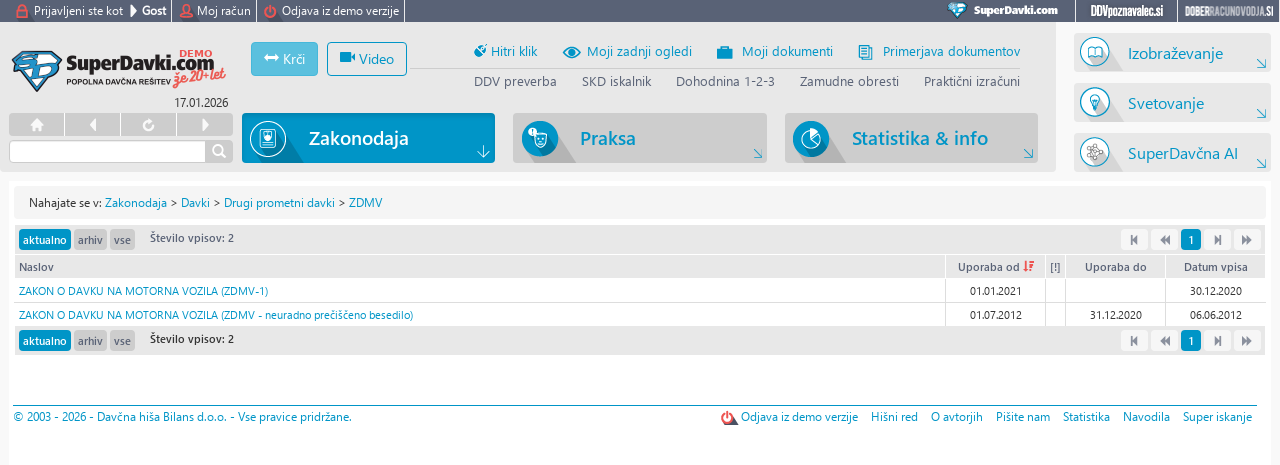

--- FILE ---
content_type: text/html; charset=UTF-8
request_url: https://www.superdavki.com/category/97
body_size: 8551
content:
<!DOCTYPE html>
<html lang="en">
    <head>
<meta charset="utf-8">
<meta http-equiv="cache-control" content="max-age=0" />
<meta http-equiv="cache-control" content="no-cache" />
<meta http-equiv="expires" content="-1" />
<meta http-equiv="expires" content="Tue, 01 Jan 1980 1:00:00 GMT" />
<meta http-equiv="pragma" content="no-cache" />


<title>ZDMV - SuperDavki.com</title><meta name="viewport" content="width=device-width, initial-scale=1.0">
<meta http-equiv="X-UA-Compatible" content="IE=edge">

<script>var APP_URL = "https://www.superdavki.com";</script>
<!-- Le styles -->
<link href="/css/navigation.css" media="screen,print" rel="stylesheet" type="text/css">
<link href="/css/bootstrap331.css" media="screen,print" rel="stylesheet" type="text/css">
<link href="/css/style.css?t=1768646235" media="screen,print" rel="stylesheet" type="text/css">
<link href="https://www.superdavki.com/css/content.css" media="screen,print" rel="stylesheet" type="text/css">
<link href="/img/favicon.ico" rel="shortcut icon" type="image/vnd.microsoft.icon">
<link href="/css/calc.css" media="screen,print" rel="stylesheet" type="text/css">
<link href="/css/jquery-ui.min.css" media="screen,print" rel="stylesheet" type="text/css">
<link href="/css/jquery-ui.theme.min.css" media="screen,print" rel="stylesheet" type="text/css">
<link href="/css/jquery.datetimepicker.css" media="screen,print" rel="stylesheet" type="text/css">
    <!-- Scripts -->
    <!--[if lt IE 9]><script type="text/javascript" src="/js/html5shiv.js"></script><![endif]-->
<!--[if lt IE 9]><script type="text/javascript" src="/js/respond.min.js"></script><![endif]-->
<script type="text/javascript" src="/js/holder.js"></script>
<script type="text/javascript" src="/js/jquery.min.js"></script>
<script type="text/javascript" src="/js/sd-api.js"></script>
<script type="text/javascript" src="/js/calc.js?v=1.20"></script>
<script type="text/javascript" src="/js/sd.js?v=1.21"></script>
<script type="text/javascript" src="/js/notify.min.js"></script>
<script type="text/javascript" src="/js/notify-bootstrap.js"></script>
<script type="text/javascript" src="/js/bootstrap331.min.js"></script>
<script type="text/javascript" src="/js/jquery-ui.min.js"></script>
<script type="text/javascript" src="/js/jquery.placeholder.js"></script>
	
</head>
    <body class="app-body">
    	<!-- Google tag (gtag.js) -->
<script async src="https://www.googletagmanager.com/gtag/js?id=G-L6HETV11KT"></script>
<script>
  window.dataLayer = window.dataLayer || [];
  function gtag(){dataLayer.push(arguments);}
  gtag('js', new Date());

  gtag('config', 'G-L6HETV11KT');
</script>        <nav class="navbar navbar-default navbar-static-top navbar-sd" role="navigation">
	<div class="container-fluid">
		<ul class="nav navbar-nav navbar-left top-user-toolbar">
			<li class="tut-user">Prijavljeni ste kot</li>
			<li class="tut-separator"><strong> Gost </strong></li>
			<li class="tut-account"> 	Moj račun 			</li>
			<li class="tut-logout"><a href="/auth/logout">Odjava iz demo verzije</a></li>
				</ul>
		<ul class="nav navbar-nav navbar-right">
          	<li class="www-sd"><a href="https://www.SuperDavki.com/home">SuperDavki.com</a></li>

			<!--
			<li class="www-dk"><a href="http://www.Davcnaknjiznica.com" target="_blank">Davcnaknjiznica.com</a></li>
			 -->
			<li class="www-ddv"><a href="http://www.ddvpoznavalec.si" target="_blank">DDVpoznavalec.si</a></li>
			<li class="www-dr"><a href="http://www.doberracunovodja.si" target="_blank">DoberRacunovodja.si</a></li>
        </ul>
	</div>
</nav>
        <div class="container-fluid Content">

        <div class="hidden-lg hidden-md hidden-print tablet-header">
	<div class="row">
		<div class="col-sm-12">
			<div class="pull-left tablet-header-logo"><a href="/home"><img src="/img/SuperDavki_Logo_demo.png" title="www.Superdavki.com" alt="www.Superdavki.com" height="35" /></a></div>
			<div class="pull-left">
				<button class="btn btn-info sidebar-toggle hidden-md" type="button" id="sidebar-toggle"><span class="glyphicon glyphicon-resize-horizontal"></span> <span class="sidebar-toggle-text">Krči</span></button>
			</div>
			<div class="pull-left"><button class="btn btn-primary btn-sticky-header search-toggle hidden-md" type="button" id="search-toggle"><span class="glyphicon glyphicon-search"></span> Išči</button></div>
			<div class="pull-left">
				<a href="https://www.superdavki.com/category/356" class="btn btn-outline-primary" style="margin-left:5px;border:1px solid #0095c7" type="button"><span class="glyphicon glyphicon-facetime-video"></span> Video</a>
			</div>
			<div class="pull-right">
				<div class="dropdown pull-right">
					<button class="btn btn-primary btn-sticky-header dropdown-toggle" type="button" id="top-menu-dropdown" data-toggle="dropdown" aria-haspopup="true" aria-expanded="true"><span class="glyphicon glyphicon-th"></span> Orodja</button>
					<ul class="dropdown-menu dropdown-menu-top" aria-labelledby="top-menu-dropdown">
						<li><a href="/aktualna-zakonodaja"><span class="glyphicon glyphicon-mouse header-dd-icon"></span>Hitri klik</a></li>
						<li><a href="/account/user/users-articles-views"><span class="nt1-ogledi header-dd-icon"></span>Moji zadnji ogledi</a></li>
						<li><a href="/account/user/users-articles"><span class="nt1-dokumenti header-dd-icon"></span>Moji dokumenti</a></li>
						<li><a href="/compare"><span class="nt1-primerjava header-dd-icon"></span>Primerjava dokumentov</a></li>
						<li role="separator" class="divider"></li>
						<li><a href="/tax-ident-search">DDV preverba</a></li>
						<li><a href="/skd-search">SKD iskalnik</a></li>
						<li><a href="/dohodnina">Dohodnina 1-2-3</a></li>
						<li><a href="/calc/zamudne-obresti">Zamudne obresti</a></li>
						<li><a href="/calc/prakticni-izracuni">Praktični izračuni</a></li>
					</ul>
				</div>
				<div class="dropdown pull-right">
					<button class="btn btn-primary btn-sticky-header dropdown-toggle" type="button" id="test" data-toggle="dropdown" aria-haspopup="true" aria-expanded="true"><span class="glyphicon glyphicon-th-list"></span> Meni</button>
					<ul class="dropdown-menu dropdown-menu-top" aria-labelledby="test">
						 
	<div class="col-md-4 col-sm-4 col-xs-4 hidden-sm hidden-xs">
		<a href="/category/1" class="btn btn-default btn-block navi-top-3a active"><p><span>Zakonodaja</span></p></a>
	</div>
	
	<li class="hidden-lg hidden-md"><a href="/category/1"><span class="glyphicon zakonodaja-icon header-dd-icon"></span>Zakonodaja</a></li>
	 
	<div class="col-md-4 col-sm-4 col-xs-4 hidden-sm hidden-xs">
		<a href="/category/2" class="btn btn-default btn-block navi-top-3c "><p><span>Praksa</span></p></a>
	</div>
	
	<li class="hidden-lg hidden-md"><a href="/category/2"><span class="glyphicon praksa-icon header-dd-icon"></span>Praksa</a></li>
	 
	<div class="col-md-4 col-sm-4 col-xs-4 hidden-sm hidden-xs">
		<a href="/category/4" class="btn btn-default btn-block navi-top-3b "><p><span>Statistika & info</span></p></a>
	</div>
	
	<li class="hidden-lg hidden-md"><a href="/category/4"><span class="glyphicon statistika-icon header-dd-icon"></span>Statistika & info</a></li>
							<li role="separator" class="divider"></li>
							<a href="/category/16" class="hidden-sm hidden-xs btn btn-default btn-block navi-top-4a "><p><span>Izobraževanje</p></span></a>
	
	<li class="hidden-lg hidden-md"><a href="/category/16">Izobraževanje</a></li>
		<a href="/vsebina/svetovanje" class="hidden-sm hidden-xs btn btn-default btn-block navi-top-4c "><p><span>Svetovanje</p></span></a>
	
	<li class="hidden-lg hidden-md"><a href="/vsebina/svetovanje">Svetovanje</a></li>
		<a href="/category/368" class="hidden-sm hidden-xs btn btn-default btn-block navi-top-4b "><p><span>SuperDavčna AI</p></span></a>
	
	<li class="hidden-lg hidden-md"><a href="/category/368">SuperDavčna AI</a></li>
	<!-- 
<div class="btn btn-default btn-block navi-top-4a"><a href="/ugodnosti" class="">Super ugodnosti</a></div>
	<div class="btn btn-default btn-block navi-top-4b"><a href="/vsebina" class="">Svetovanje</a></div>
<div class="btn btn-default btn-block navi-top-4c"><a href="/category/16" class="">Izobraževanje</a></div>
-->					</ul>
				</div>
			</div>
		</div>
	</div>
	<div class="row tablet-header-search">
		<div class="col-md-12">
			<div class="input-group">
				<input type="text" class="form-control"  value="" id="sf_search_for_header" name="sf_search_for_header">
				<span class="input-group-btn">
					<button class="btn btn-default" id="sf_search_for_b" type="button"><span class="glyphicon glyphicon-search"></span></button>
				</span>
			</div>
		</div>
	</div>
</div>

<div class="row hidden-print hidden-sm hidden-xs">
	<div class="col-md-10 col-sm-10 col-xs-10">
		<div class="row cont-header-left"> 
			<div class="col-md-12">
				<div class="cont-header-inner-left">
					<div class="div-header-logo">
						<a href="/home"><img src="/img/SuperDavki_Logo_demo.png" title="www.Superdavki.com" alt="www.Superdavki.com" /></a>
						<div class="div-header-time">17.01.2026 </div>
					</div>
					<div class="div-header-controls">
						<ul class="browser-controls">
							<li class="bc-home"><a href="/home">&nbsp;</a></li>
							<li class="bc-back"><a href="javascript:window.history.go(-1);">&nbsp;</a></li>
							<li class="bc-reload"><a href="javascript: location.reload();">&nbsp;</a></li>
							<li class="bc-forward"><a  href="javascript:window.history.go(+1);">&nbsp;</a></li>
						</ul>
						<!-- <form role="form" method="get" action="/content-search"> -->
						<!-- <div class="form-group">
							<input type="text" class="form-control header-search-control" id="sf_search_for" name="sf_search_for" value="">
						</div> -->
						<div class="input-group hs">
					    	<input type="text" class="form-control header-search-control"  value="" id="sf_search_for" name="sf_search_for">
							<span class="input-group-btn">
					        	<button class="btn btn-default" id="sf_search_for_b" type="button"><span class="glyphicon glyphicon-search"></span></button>
					      	</span>
					    </div>
						<!-- </form> -->
					</div>
				</div>
				
				<div class="cont-header-inner-right">
					<div class="row">
						<div class="col-md-12 hidden-md hidden-sm hidden-xs">
	<div class="row">
		<div class="col-md-12">
			<div class="pull-left top-menu-sidebar-button">
												<button class="btn btn-info sidebar-toggle" type="button" id="sidebar-toggle"><span class="glyphicon glyphicon-resize-horizontal"></span> <span class="sidebar-toggle-text">Krči</span></button>
				<a href="https://www.superdavki.com/category/356" class="btn btn-outline-primary" style="margin-left:5px;border:1px solid #0095c7" type="button"><span class="glyphicon glyphicon-facetime-video"></span> Video</a>
			</div>
			<div class="pull-right">
				<div class="top-menu-main">
					<div class="row">
						<div class="col-md-12">
							<ul role="navigation" class="top-menu-navigation">
								<li><a href="/aktualna-zakonodaja"><span class="glyphicon glyphicon-mouse"></span> Hitri klik</a></li>
								<li><a href="/account/user/users-articles-views"><span class="nt1-ogledi"></span>Moji zadnji ogledi</a></li>
								<li><a href="/account/user/users-articles"><span class="nt1-dokumenti"></span>Moji dokumenti</a></li>
								<li><a href="/compare"><span class="nt1-primerjava"></span>Primerjava dokumentov</a></li>
							</ul>
						</div>
					</div>
					<div class="row">
						<div class="col-md-12">
							<div class="top-menu-splitter">&nbsp;</div>
						</div>
					</div>
					<div class="row">
						<div class="col-md-12">
							<ul role="navigation" class="top-menu-navigation navi-top-2">
								<li><a href="/tax-ident-search">DDV preverba</a></li>
								<li><a href="/skd-search">SKD iskalnik</a></li>
								<li><a href="/dohodnina">Dohodnina 1-2-3</a></li>
								<li><a href="/calc/zamudne-obresti">Zamudne obresti</a></li>
								<li><a href="/calc/prakticni-izracuni">Praktični izračuni</a></li>
							</ul>
						</div>
					</div>
				</div>
			</div>
		</div>
	</div>
</div>

<div class="col-md-12 hidden-lg">
	<div class="top-menu-main">
		<div class="pull-left">
			<button class="btn btn-info sidebar-toggle" type="button" id="sidebar-toggle"><span class="glyphicon glyphicon-resize-horizontal"></span> <span class="sidebar-toggle-text">Krči</span></button>
		</div>
		<div class="dropdown pull-right">
			<button class="btn btn-primary btn-sticky-header dropdown-toggle" type="button" id="top-menu-dropdown" data-toggle="dropdown" aria-haspopup="true" aria-expanded="true"><span class="glyphicon glyphicon-th"></span> Orodja</button>
			
			<ul class="dropdown-menu dropdown-menu-top" aria-labelledby="top-menu-dropdown">
				<li><a href="/aktualna-zakonodaja"><span class="glyphicon glyphicon-mouse header-dd-icon"></span>Hitri klik</a></li>
				<li><a href="/account/user/users-articles-views"><span class="nt1-ogledi header-dd-icon"></span>Moji zadnji ogledi</a></li>
				<li><a href="/account/user/users-articles"><span class="nt1-dokumenti header-dd-icon"></span>Moji dokumenti</a></li>
				<li><a href="/compare"><span class="nt1-primerjava header-dd-icon"></span>Primerjava dokumentov</a></li>
				<li role="separator" class="divider"></li>
				<li><a href="/tax-ident-search">DDV preverba</a></li>
				<li><a href="/skd-search">SKD iskalnik</a></li>
				<li><a href="/dohodnina">Dohodnina 1-2-3</a></li>
				<li><a href="/calc/zamudne-obresti">Zamudne obresti</a></li>
				<li><a href="/calc/prakticni-izracuni">Praktični izračuni</a></li>
			</ul>
		</div>
	</div>
</div>						<div class="row navi-top-3" role="navigation"> 
	<div class="col-md-4 col-sm-4 col-xs-4 hidden-sm hidden-xs">
		<a href="/category/1" class="btn btn-default btn-block navi-top-3a active"><p><span>Zakonodaja</span></p></a>
	</div>
	
	<li class="hidden-lg hidden-md"><a href="/category/1"><span class="glyphicon zakonodaja-icon header-dd-icon"></span>Zakonodaja</a></li>
	 
	<div class="col-md-4 col-sm-4 col-xs-4 hidden-sm hidden-xs">
		<a href="/category/2" class="btn btn-default btn-block navi-top-3c "><p><span>Praksa</span></p></a>
	</div>
	
	<li class="hidden-lg hidden-md"><a href="/category/2"><span class="glyphicon praksa-icon header-dd-icon"></span>Praksa</a></li>
	 
	<div class="col-md-4 col-sm-4 col-xs-4 hidden-sm hidden-xs">
		<a href="/category/4" class="btn btn-default btn-block navi-top-3b "><p><span>Statistika & info</span></p></a>
	</div>
	
	<li class="hidden-lg hidden-md"><a href="/category/4"><span class="glyphicon statistika-icon header-dd-icon"></span>Statistika & info</a></li>
	</div>
					</div>
				</div>
			</div>
		</div>
	</div> <!-- end header - left -->
	<div class="col-md-2 col-sm-2 col-xs-2 navi-top-4">	<a href="/category/16" class="hidden-sm hidden-xs btn btn-default btn-block navi-top-4a "><p><span>Izobraževanje</p></span></a>
	
	<li class="hidden-lg hidden-md"><a href="/category/16">Izobraževanje</a></li>
		<a href="/vsebina/svetovanje" class="hidden-sm hidden-xs btn btn-default btn-block navi-top-4c "><p><span>Svetovanje</p></span></a>
	
	<li class="hidden-lg hidden-md"><a href="/vsebina/svetovanje">Svetovanje</a></li>
		<a href="/category/368" class="hidden-sm hidden-xs btn btn-default btn-block navi-top-4b "><p><span>SuperDavčna AI</p></span></a>
	
	<li class="hidden-lg hidden-md"><a href="/category/368">SuperDavčna AI</a></li>
	<!-- 
<div class="btn btn-default btn-block navi-top-4a"><a href="/ugodnosti" class="">Super ugodnosti</a></div>
	<div class="btn btn-default btn-block navi-top-4b"><a href="/vsebina" class="">Svetovanje</a></div>
<div class="btn btn-default btn-block navi-top-4c"><a href="/category/16" class="">Izobraževanje</a></div>
--></div>
</div>
		<div class="row">
			<div class="col-md-12 body-container">
				<div class="sidebar hidden-print sb-sidebar-toggle-hidden">
					        <div class="panel panel-default panel-default-sd" style="margin-bottom:0;border:1px solid #cccccc;overflow:hidden;">
            <img src="https://superdavki.com/image/superdavki-aidavki-tab.png" alt="SuperDavčna AI" width="100%" />
        </div>
        <br/>					
<div class="rb4" role="navigation">

<ul class="sidebar-nav rb4">
		<li class="active"><a href="/category/5">Davki<span class="sb_span"></span></a>
			<!-- level 2 -->
							<ul>		
								<li ><a href="/category/18">DDV<span class="sb_span"></span></a>	
					<!-- level 3 -->
											<ul>		
												<li ><a href="/category/90">ZDDV<span class="sb_span"></span></a>
							<!-- level 4 -->
													</li>
												<li ><a href="/category/91">Podzakonski akti - ZDDV<span class="sb_span"></span></a>
							<!-- level 4 -->
													</li>
												<li ><a href="/category/92">Pravilniki - kalo<span class="sb_span"></span></a>
							<!-- level 4 -->
													</li>
												<li ><a href="/category/93">SKD in Kombinirana nomenklatura<span class="sb_span"></span></a>
							<!-- level 4 -->
													</li>
												<li ><a href="/category/313">Osnovna Direktiva in Uredba<span class="sb_span"></span></a>
							<!-- level 4 -->
													</li>
												<li ><a href="/category/95">Ostale Direktive, Uredbe, ...<span class="sb_span"></span></a>
							<!-- level 4 -->
													</li>
												<li ><a href="/category/94">Odločbe Ustavnega sodišča<span class="sb_span"></span></a>
							<!-- level 4 -->
													</li>
												<li ><a href="/category/96">Sodbe Evropskega sodišča<span class="sb_span"></span></a>
							<!-- level 4 -->
													</li>
												</ul>
									</li> <!-- end level 2 -->
								<li class="active"><a href="/category/19">Drugi prometni davki<span class="sb_span"></span></a>	
					<!-- level 3 -->
											<ul>		
												<li class="active"><a href="/category/97">ZDMV<span class="sb_span"></span></a>
							<!-- level 4 -->
													</li>
												<li ><a href="/category/98">ZDPN<span class="sb_span"></span></a>
							<!-- level 4 -->
													</li>
												<li ><a href="/category/99">ZDPZP<span class="sb_span"></span></a>
							<!-- level 4 -->
													</li>
												<li ><a href="/category/247">ZDFS - ZDavS<span class="sb_span"></span></a>
							<!-- level 4 -->
													</li>
												<li ><a href="/category/199">Podzakonski akti<span class="sb_span"></span></a>
							<!-- level 4 -->
													</li>
												<li ><a href="/category/100">Odločbe Ustavnega sodišča<span class="sb_span"></span></a>
							<!-- level 4 -->
													</li>
												<li ><a href="/category/233">Sodbe Evropskega sodišča<span class="sb_span"></span></a>
							<!-- level 4 -->
													</li>
												</ul>
									</li> <!-- end level 2 -->
								<li ><a href="/category/20">Dohodnina<span class="sb_span"></span></a>	
					<!-- level 3 -->
											<ul>		
												<li ><a href="/category/101">ZDoh<span class="sb_span"></span></a>
							<!-- level 4 -->
													</li>
												<li ><a href="/category/221">ZDDOIFI - ZDDDČPNO<span class="sb_span"></span></a>
							<!-- level 4 -->
													</li>
												<li ><a href="/category/102">Podzakonski akti - ZDoh<span class="sb_span"></span></a>
							<!-- level 4 -->
													</li>
												<li ><a href="/category/103">Podzakonski akti - ZDavP<span class="sb_span"></span></a>
							<!-- level 4 -->
													</li>
												<li ><a href="/category/105">Uredbe, Direktive in dokumenti EU<span class="sb_span"></span></a>
							<!-- level 4 -->
													</li>
												<li ><a href="/category/104">Odločbe Ustavnega sodišča<span class="sb_span"></span></a>
							<!-- level 4 -->
													</li>
												<li ><a href="/category/194">Sodbe Evropskega sodišča<span class="sb_span"></span></a>
							<!-- level 4 -->
													</li>
												</ul>
									</li> <!-- end level 2 -->
								<li ><a href="/category/24">DDPO<span class="sb_span"></span></a>	
					<!-- level 3 -->
											<ul>		
												<li ><a href="/category/106">ZDDPO<span class="sb_span"></span></a>
							<!-- level 4 -->
													</li>
												<li ><a href="/category/231">ZDTon - ZRPPR1015 - ZSRR-2<span class="sb_span"></span></a>
							<!-- level 4 -->
													</li>
												<li ><a href="/category/361">ZMD<span class="sb_span"></span></a>
							<!-- level 4 -->
													</li>
												<li ><a href="/category/204">ZEC<span class="sb_span"></span></a>
							<!-- level 4 -->
													</li>
												<li ><a href="/category/107">Podzakonski akti - ZDDPO<span class="sb_span"></span></a>
							<!-- level 4 -->
													</li>
												<li ><a href="/category/108">Podzakonski akti - ZDavP<span class="sb_span"></span></a>
							<!-- level 4 -->
													</li>
												<li ><a href="/category/110">Uredbe, Direktive EU in dokumenti<span class="sb_span"></span></a>
							<!-- level 4 -->
													</li>
												<li ><a href="/category/109">Odločbe Ustavnega sodišča<span class="sb_span"></span></a>
							<!-- level 4 -->
													</li>
												<li ><a href="/category/111">Sodbe Evropskega sodišča<span class="sb_span"></span></a>
							<!-- level 4 -->
													</li>
												</ul>
									</li> <!-- end level 2 -->
								<li ><a href="/category/25">Meddržavni sporazumi<span class="sb_span"></span></a>	
					<!-- level 3 -->
											<ul>		
												<li ><a href="/category/112">Davčni sporazumi<span class="sb_span"></span></a>
							<!-- level 4 -->
													</li>
												<li ><a href="/category/220">Obdavčitev prihrankov - obresti<span class="sb_span"></span></a>
							<!-- level 4 -->
													</li>
												<li ><a href="/category/113">Socialni sporazumi<span class="sb_span"></span></a>
							<!-- level 4 -->
													</li>
												<li ><a href="/category/115">Podzakonski akti / Ostalo<span class="sb_span"></span></a>
							<!-- level 4 -->
													</li>
												<li ><a href="/category/114">Seznami sporazumov<span class="sb_span"></span></a>
							<!-- level 4 -->
													</li>
												</ul>
									</li> <!-- end level 2 -->
								<li ><a href="/category/26">Davčni postopek in davčna služba<span class="sb_span"></span></a>	
					<!-- level 3 -->
											<ul>		
												<li ><a href="/category/116">ZDavP<span class="sb_span"></span></a>
							<!-- level 4 -->
													</li>
												<li ><a href="/category/117">ZUP<span class="sb_span"></span></a>
							<!-- level 4 -->
													</li>
												<li ><a href="/category/118">ZDS-ZFU<span class="sb_span"></span></a>
							<!-- level 4 -->
													</li>
												<li ><a href="/category/311">ZDavPR<span class="sb_span"></span></a>
							<!-- level 4 -->
													</li>
												<li ><a href="/category/119">Podzakonski akti - ZDavP<span class="sb_span"></span></a>
							<!-- level 4 -->
													</li>
												<li ><a href="/category/120">Podzakonski akti - ZUP<span class="sb_span"></span></a>
							<!-- level 4 -->
													</li>
												<li ><a href="/category/121">Podzakonski akti - ZDS-ZFU<span class="sb_span"></span></a>
							<!-- level 4 -->
													</li>
												<li ><a href="/category/123">Direktive EU in dokumenti EU<span class="sb_span"></span></a>
							<!-- level 4 -->
													</li>
												<li ><a href="/category/122">Odločbe Ustavnega sodišča<span class="sb_span"></span></a>
							<!-- level 4 -->
													</li>
												<li ><a href="/category/195">Sodbe Evropskega sodišča<span class="sb_span"></span></a>
							<!-- level 4 -->
													</li>
												</ul>
									</li> <!-- end level 2 -->
								<li ><a href="/category/27">Drugi davki<span class="sb_span"></span></a>	
					<!-- level 3 -->
											<ul>		
												<li ><a href="/category/124">ZDO-ZDavNepr<span class="sb_span"></span></a>
							<!-- level 4 -->
													</li>
												<li ><a href="/category/125">ZDDD<span class="sb_span"></span></a>
							<!-- level 4 -->
													</li>
												<li ><a href="/category/126">ZDVP<span class="sb_span"></span></a>
							<!-- level 4 -->
													</li>
												<li ><a href="/category/127">ZPDDP<span class="sb_span"></span></a>
							<!-- level 4 -->
													</li>
												<li ><a href="/category/128">ZDIP<span class="sb_span"></span></a>
							<!-- level 4 -->
													</li>
												<li ><a href="/category/197">ZIS - ZDIS - ZDDKIS<span class="sb_span"></span></a>
							<!-- level 4 -->
													</li>
												<li ><a href="/category/234">ZUKD<span class="sb_span"></span></a>
							<!-- level 4 -->
													</li>
												<li ><a href="/category/239">ZDBVB<span class="sb_span"></span></a>
							<!-- level 4 -->
													</li>
												<li ><a href="/category/198">Podzakonski akti<span class="sb_span"></span></a>
							<!-- level 4 -->
													</li>
												<li ><a href="/category/129">Odločbe Ustavnega sodišča<span class="sb_span"></span></a>
							<!-- level 4 -->
													</li>
												<li ><a href="/category/196">Sodbe Evropskega sodišča<span class="sb_span"></span></a>
							<!-- level 4 -->
													</li>
												<li ><a href="/category/244">ZUJF<span class="sb_span"></span></a>
							<!-- level 4 -->
													</li>
												</ul>
									</li> <!-- end level 2 -->
								<li ><a href="/category/327">Carina<span class="sb_span"></span></a>	
					<!-- level 3 -->
											<ul>		
												<li ><a href="/category/328">Carinski zakonik Unije<span class="sb_span"></span></a>
							<!-- level 4 -->
													</li>
												<li ><a href="/category/334">Ostale uredbe<span class="sb_span"></span></a>
							<!-- level 4 -->
													</li>
												<li ><a href="/category/329">Podzakonski akti / ostalo<span class="sb_span"></span></a>
							<!-- level 4 -->
													</li>
												</ul>
									</li> <!-- end level 2 -->
								</ul>
					</li> <!-- end level 1 -->
				<li ><a href="/category/6">Računovodstvo<span class="sb_span"></span></a>
			<!-- level 2 -->
							<ul>		
								<li ><a href="/category/28">Računovodstvo<span class="sb_span"></span></a>	
					<!-- level 3 -->
											<ul>		
												<li ><a href="/category/362">SRS 2024<span class="sb_span"></span></a>
							<!-- level 4 -->
													</li>
												<li ><a href="/category/322">MSRP<span class="sb_span"></span></a>
							<!-- level 4 -->
													</li>
												<li ><a href="/category/323">MRS<span class="sb_span"></span></a>
							<!-- level 4 -->
													</li>
												<li ><a href="/category/324">OPMSRP in SOP<span class="sb_span"></span></a>
							<!-- level 4 -->
													</li>
												<li ><a href="/category/332">KONS bes. in Uredba 2023/1803<span class="sb_span"></span></a>
							<!-- level 4 -->
													</li>
												<li ><a href="/category/315">SRS 2016-2019<span class="sb_span"></span></a>
							<!-- level 4 -->
													</li>
												<li ><a href="/category/131">SRS 2006<span class="sb_span"></span></a>
							<!-- level 4 -->
													</li>
												<li ><a href="/category/130">SRS 2002<span class="sb_span"></span></a>
							<!-- level 4 -->
													</li>
												<li ><a href="/category/201">Kontni okvirji<span class="sb_span"></span></a>
							<!-- level 4 -->
													</li>
												<li ><a href="/category/134">Poročanje<span class="sb_span"></span></a>
							<!-- level 4 -->
													</li>
												<li ><a href="/category/132">ZR<span class="sb_span"></span></a>
							<!-- level 4 -->
													</li>
												<li ><a href="/category/133">Podzakonski akti - ZR<span class="sb_span"></span></a>
							<!-- level 4 -->
													</li>
												<li ><a href="/category/202">Podzakonski akti - ostalo<span class="sb_span"></span></a>
							<!-- level 4 -->
													</li>
												<li ><a href="/category/253">Sodbe Evropskega sodišča<span class="sb_span"></span></a>
							<!-- level 4 -->
													</li>
												</ul>
									</li> <!-- end level 2 -->
								<li ><a href="/category/29">Revizija<span class="sb_span"></span></a>	
					<!-- level 3 -->
											<ul>		
												<li ><a href="/category/135">ZREV<span class="sb_span"></span></a>
							<!-- level 4 -->
													</li>
												<li ><a href="/category/136">Podzakonski akti - ZREV<span class="sb_span"></span></a>
							<!-- level 4 -->
													</li>
												<li ><a href="/category/200">Odločbe Ustavnega sodišča<span class="sb_span"></span></a>
							<!-- level 4 -->
													</li>
												</ul>
									</li> <!-- end level 2 -->
								</ul>
					</li> <!-- end level 1 -->
				<li ><a href="/category/7">Delo in prispevki<span class="sb_span"></span></a>
			<!-- level 2 -->
							<ul>		
								<li ><a href="/category/30">Delovna razmerja<span class="sb_span"></span></a>	
					<!-- level 3 -->
											<ul>		
												<li ><a href="/category/137">Zaposlovanje<span class="sb_span"></span></a>
							<!-- level 4 -->
													</li>
												<li ><a href="/category/138">Kolektivne pogodbe (KP)<span class="sb_span"></span></a>
							<!-- level 4 -->
													</li>
												<li ><a href="/category/249">KP - zbirni podatki<span class="sb_span"></span></a>
							<!-- level 4 -->
													</li>
												<li ><a href="/category/139">Podzakonski akti - zaposlovanje<span class="sb_span"></span></a>
							<!-- level 4 -->
													</li>
												<li ><a href="/category/214">Odločbe Ustavnega sodišča<span class="sb_span"></span></a>
							<!-- level 4 -->
													</li>
												<li ><a href="/category/252">Sodbe Evropskega sodišča<span class="sb_span"></span></a>
							<!-- level 4 -->
													</li>
												</ul>
									</li> <!-- end level 2 -->
								<li ><a href="/category/31">Socialni prispevki in dajatve<span class="sb_span"></span></a>	
					<!-- level 3 -->
											<ul>		
												<li ><a href="/category/140">ZPIZ<span class="sb_span"></span></a>
							<!-- level 4 -->
													</li>
												<li ><a href="/category/141">ZPSV<span class="sb_span"></span></a>
							<!-- level 4 -->
													</li>
												<li ><a href="/category/142">ZZVZZ<span class="sb_span"></span></a>
							<!-- level 4 -->
													</li>
												<li ><a href="/category/143">ZMEPIZ<span class="sb_span"></span></a>
							<!-- level 4 -->
													</li>
												<li ><a href="/category/219">ZSDP<span class="sb_span"></span></a>
							<!-- level 4 -->
													</li>
												<li ><a href="/category/238">Socialni sporazumi<span class="sb_span"></span></a>
							<!-- level 4 -->
													</li>
												<li ><a href="/category/144">Podzakonski akti - ZPIZ<span class="sb_span"></span></a>
							<!-- level 4 -->
													</li>
												<li ><a href="/category/145">Podzakonski akti - ZZVZZ<span class="sb_span"></span></a>
							<!-- level 4 -->
													</li>
												<li ><a href="/category/146">Podzakonski akti - ostalo<span class="sb_span"></span></a>
							<!-- level 4 -->
													</li>
												<li ><a href="/category/251">Ostalo<span class="sb_span"></span></a>
							<!-- level 4 -->
													</li>
												<li ><a href="/category/147">Odločbe Ustavnega sodišča<span class="sb_span"></span></a>
							<!-- level 4 -->
													</li>
												<li ><a href="/category/242">Sodbe Evropskega sodišča<span class="sb_span"></span></a>
							<!-- level 4 -->
													</li>
												</ul>
									</li> <!-- end level 2 -->
								</ul>
					</li> <!-- end level 1 -->
				<li ><a href="/category/8">Ostalo<span class="sb_span"></span></a>
			<!-- level 2 -->
							<ul>		
								<li ><a href="/category/223">Pogodba o EU in ...<span class="sb_span"></span></a>	
					<!-- level 3 -->
											<ul>		
												<li ><a href="/category/225">Pogodba o EU in delovanju EU<span class="sb_span"></span></a>
							<!-- level 4 -->
													</li>
												<li ><a href="/category/224">Pogodba o EU in Pogodba o ustanovitvi Evropske skupnosti<span class="sb_span"></span></a>
							<!-- level 4 -->
													</li>
												</ul>
									</li> <!-- end level 2 -->
								<li ><a href="/category/32">Ustava in Ustavno sodišče<span class="sb_span"></span></a>	
					<!-- level 3 -->
											<ul>		
												<li ><a href="/category/148">Ustava RS<span class="sb_span"></span></a>
							<!-- level 4 -->
													</li>
												<li ><a href="/category/149">ZUstS<span class="sb_span"></span></a>
							<!-- level 4 -->
													</li>
												</ul>
									</li> <!-- end level 2 -->
								<li ><a href="/category/33">Status subjektov<span class="sb_span"></span></a>	
					<!-- level 3 -->
											<ul>		
												<li ><a href="/category/150">ZGD<span class="sb_span"></span></a>
							<!-- level 4 -->
													</li>
												<li ><a href="/category/151">ZFPPod<span class="sb_span"></span></a>
							<!-- level 4 -->
													</li>
												<li ><a href="/category/152">ZPPSL - ZFPPIPP - ZPUOOD<span class="sb_span"></span></a>
							<!-- level 4 -->
													</li>
												<li ><a href="/category/153">ZDru-1 - ZNOrg<span class="sb_span"></span></a>
							<!-- level 4 -->
													</li>
												<li ><a href="/category/154">ZZad<span class="sb_span"></span></a>
							<!-- level 4 -->
													</li>
												<li ><a href="/category/155">ZZ<span class="sb_span"></span></a>
							<!-- level 4 -->
													</li>
												<li ><a href="/category/212">ZSReg<span class="sb_span"></span></a>
							<!-- level 4 -->
													</li>
												<li ><a href="/category/216">ZPRS-1<span class="sb_span"></span></a>
							<!-- level 4 -->
													</li>
												<li ><a href="/category/217">ZDTK<span class="sb_span"></span></a>
							<!-- level 4 -->
													</li>
												<li ><a href="/category/237">ZSocP<span class="sb_span"></span></a>
							<!-- level 4 -->
													</li>
												<li ><a href="/category/367">ZLZD<span class="sb_span"></span></a>
							<!-- level 4 -->
													</li>
												<li ><a href="/category/363">Ostalo<span class="sb_span"></span></a>
							<!-- level 4 -->
													</li>
												<li ><a href="/category/215">Odločbe Ustavnega sodišča<span class="sb_span"></span></a>
							<!-- level 4 -->
													</li>
												</ul>
									</li> <!-- end level 2 -->
								<li ><a href="/category/34">Civilno pravo in ostalo<span class="sb_span"></span></a>	
					<!-- level 3 -->
											<ul>		
												<li ><a href="/category/156">OZ<span class="sb_span"></span></a>
							<!-- level 4 -->
													</li>
												<li ><a href="/category/157">SPZ<span class="sb_span"></span></a>
							<!-- level 4 -->
													</li>
												<li ><a href="/category/158">ZASP-ZIL-ZPILDR-ZKUASP<span class="sb_span"></span></a>
							<!-- level 4 -->
													</li>
												<li ><a href="/category/159">ZIZ<span class="sb_span"></span></a>
							<!-- level 4 -->
													</li>
												<li ><a href="/category/213">SZ-ZGO-GZ<span class="sb_span"></span></a>
							<!-- level 4 -->
													</li>
												<li ><a href="/category/246">ZProst<span class="sb_span"></span></a>
							<!-- level 4 -->
													</li>
												<li ><a href="/category/366">ZIERDED<span class="sb_span"></span></a>
							<!-- level 4 -->
													</li>
												<li ><a href="/category/312">Ostalo<span class="sb_span"></span></a>
							<!-- level 4 -->
													</li>
												<li ><a href="/category/203">Odločbe Ustavnega sodišča<span class="sb_span"></span></a>
							<!-- level 4 -->
													</li>
												</ul>
									</li> <!-- end level 2 -->
								<li ><a href="/category/35">Prekrški in upravni spor<span class="sb_span"></span></a>	
					<!-- level 3 -->
											<ul>		
												<li ><a href="/category/160">ZP - KZ<span class="sb_span"></span></a>
							<!-- level 4 -->
													</li>
												<li ><a href="/category/161">ZUS<span class="sb_span"></span></a>
							<!-- level 4 -->
													</li>
												<li ><a href="/category/240">ZOPNI<span class="sb_span"></span></a>
							<!-- level 4 -->
													</li>
												<li ><a href="/category/205">Odločbe Ustavnega sodišča<span class="sb_span"></span></a>
							<!-- level 4 -->
													</li>
												</ul>
									</li> <!-- end level 2 -->
								<li ><a href="/category/162">Finančni predpisi<span class="sb_span"></span></a>	
					<!-- level 3 -->
											<ul>		
												<li ><a href="/category/163">ZPIaP - ZPIaSS - ZPIaSSIED<span class="sb_span"></span></a>
							<!-- level 4 -->
													</li>
												<li ><a href="/category/164">ZPOMZO-1<span class="sb_span"></span></a>
							<!-- level 4 -->
													</li>
												<li ><a href="/category/193">ZUE<span class="sb_span"></span></a>
							<!-- level 4 -->
													</li>
												<li ><a href="/category/222">ZTFI<span class="sb_span"></span></a>
							<!-- level 4 -->
													</li>
												<li ><a href="/category/230">ZPPDFT<span class="sb_span"></span></a>
							<!-- level 4 -->
													</li>
												<li ><a href="/category/236">ZPreZP<span class="sb_span"></span></a>
							<!-- level 4 -->
													</li>
												<li ><a href="/category/245">ZUJF<span class="sb_span"></span></a>
							<!-- level 4 -->
													</li>
												<li ><a href="/category/314">ZOPSPU<span class="sb_span"></span></a>
							<!-- level 4 -->
													</li>
												<li ><a href="/category/365">ZINR<span class="sb_span"></span></a>
							<!-- level 4 -->
													</li>
												</ul>
									</li> <!-- end level 2 -->
								</ul>
					</li> <!-- end level 1 -->
				<li ><a href="/category/337">KORONA - Info<span class="sb_span"></span></a>
			<!-- level 2 -->
							<ul>		
								<li ><a href="/category/338">Zakonodaja - Ukrepi<span class="sb_span"></span></a>	
					<!-- level 3 -->
											<ul>		
												<li ><a href="/category/342">Zakoni - Uredbe<span class="sb_span"></span></a>
							<!-- level 4 -->
													</li>
												<li ><a href="/category/343">Ukrepi<span class="sb_span"></span></a>
							<!-- level 4 -->
													</li>
												<li ><a href="/category/344">Predlogi in potrjeni predlogi<span class="sb_span"></span></a>
							<!-- level 4 -->
													</li>
												<li ><a href="/category/345">EU - Uredbe, Ukrepi in Sporočila<span class="sb_span"></span></a>
							<!-- level 4 -->
													</li>
												</ul>
									</li> <!-- end level 2 -->
								<li ><a href="/category/339">Praksa - država<span class="sb_span"></span></a>	
					<!-- level 3 -->
											<ul>		
												<li ><a href="/category/346">Pojasnila<span class="sb_span"></span></a>
							<!-- level 4 -->
													</li>
												<li ><a href="/category/350">Pojasnila FURS<span class="sb_span"></span></a>
							<!-- level 4 -->
													</li>
												<li ><a href="/category/347">Splošni opisi<span class="sb_span"></span></a>
							<!-- level 4 -->
													</li>
												<li ><a href="/category/349">Sodbe sodišč<span class="sb_span"></span></a>
							<!-- level 4 -->
													</li>
												<li ><a href="/category/352">Obrazci<span class="sb_span"></span></a>
							<!-- level 4 -->
													</li>
												<li ><a href="/category/348">Vprašanja in odgovori<span class="sb_span"></span></a>
							<!-- level 4 -->
													</li>
												</ul>
									</li> <!-- end level 2 -->
								<li ><a href="/category/341">Praksa - strokovno<span class="sb_span"></span></a>	
					<!-- level 3 -->
											<ul>		
												<li ><a href="/category/351">Obrazci in Vzorci<span class="sb_span"></span></a>
							<!-- level 4 -->
													</li>
												<li ><a href="/category/353">Pojasnila strokovnjakov<span class="sb_span"></span></a>
							<!-- level 4 -->
													</li>
												<li ><a href="/category/354">Povzetki strokovnjakov<span class="sb_span"></span></a>
							<!-- level 4 -->
													</li>
												</ul>
									</li> <!-- end level 2 -->
								<li ><a href="/category/340">Splošne informacije<span class="sb_span"></span></a>	
					<!-- level 3 -->
									</li> <!-- end level 2 -->
								</ul>
					</li> <!-- end level 1 -->
		</ul>
</div>

<br />					
					<div class="panel panel-default panel-default-sd">
	<div class="panel-heading">
		<h4 class="panel-title">
			Super iskanje <a data-toggle="modal" data-target="#search-help-modal" style="cursor: pointer"><span class="glyphicon glyphicon-question-sign pull-right"></span></a></h4>
	</div>
	<div id="collapseOne" class="panel-collapse collapse in">
	<div class="panel-body">
		<form id="sidebar_search_form" role="form" method="get" action="/content-search">
		<div class="form-group">		
	    	<input type="text" class="form-control input-sm" id="sf_search_for" name="sf_search_for" placeholder="Iskani pojem" value="">
	  	</div>
	  	<div class="form-group">
	  		<input type="checkbox" name="sf_search_title" value="1" checked="checked"> po naslovu<br />
	  		<input type="checkbox" name="sf_search_content" value="1"  checked="checked">  po vsebini<br />
	  		<input type="checkbox" name="sf_search_exact" value="1"  >  po nizu besed
	  	</div>
	  	
	  	<div class="form-group" title="*-97">
	  		<select name="sf_search_category" class="form-control input-sm">
	  				  				<option  selected="selected" value="97">ZDMV</option>
	  				  				<option   value="98">ZDPN</option>
	  				  				<option   value="99">ZDPZP</option>
	  				  				<option   value="247">ZDFS - ZDavS</option>
	  				  				<option   value="199">Podzakonski akti</option>
	  				  				<option   value="100">Odločbe Ustavnega sodišča</option>
	  				  				<option   value="233">Sodbe Evropskega sodišča</option>
	  				  			<!-- 
	  			<option value="1" >Zakonodaja</option>
	  			<option value="2" >Praksa</option>
	  			<option value="4" >Statistika & info</option>
	  			<option value="6" >Izobraževanje</option>
	  			 -->
	  		</select>
	  	</div>
	  	
	  	<div class="form-group">
	  		<input type="checkbox" name="sf_search_in_actual" value="1" checked="checked"> po aktualno<br />
	  		<input type="checkbox" name="sf_search_in_archive" value="1" > po arhivu
	  	</div>
	  	
	  	<div class="form-group">
			<div class="input-group">
				<div class="input-group-addon">od</div>
	    		<input type="text" class="form-control input-sm" id="sf_search_date_from" name="sf_search_date_from" placeholder="dd.mm.yyyyy" value="01.01.2003">
	    	</div>
	    </div>
	    <div class="form-group">
	    	<div class="input-group">
				<div class="input-group-addon">do</div>
	    		<input type="text" class="form-control input-sm" id="sf_search_date_to" name="sf_search_date_to" placeholder="dd.mm.yyyyy" value="17.01.2026">
	    	</div>
	  	</div>
	  	<div class="form-group sidebar-search-submit">
	  		<button type="submit" class="btn btn-sd btn-sd-red btn-sm btn-block"><span class="glyphicon glyphicon-search"></span> Išči </button>
	  	</div>
	  	</form>
	</div>
	</div>
</div>

					

					<ul style="padding-left: 0px">
					<li class="tut-logout" style="list-style-type: none">
					<a href="/auth/logout">Odjava iz demo verzije</a></li>
					</ul>

										<!--<div><a href="http://www.dobrodavem.si/" target="_blank"><img src="/img/reklama-sd-dobrodavem-noter.gif"></a></div>-->
				</div>
				<div class="main-content cn-sidebar-toggle-hidden">
					<!-- breadcrumb -->
					<div class="breadcrumb hidden-print">
							<div class="row">
								<div class="col-lg-8 col-md-12 col-sm-8">
									Nahajate se v: <a id="breadcrumbs-1" href="&#x2F;category&#x2F;1">Zakonodaja</a> &gt; <a id="breadcrumbs-5" href="&#x2F;category&#x2F;5">Davki</a> &gt; <a id="breadcrumbs-19" href="&#x2F;category&#x2F;19">Drugi prometni davki</a> &gt; <a id="breadcrumbs-97" href="&#x2F;category&#x2F;97">ZDMV</a></div>
								<div class="col-lg-4 col-md-12 col-sm-4"></div>
							</div>
						</div>					<!-- special guest - content -->
										<!-- content of page -->
					
<table class="table table-bordered table-hover table-articles" onselectstart="return false;">
	<thead>
	<tr>
		<th colspan="5">
		<a class="btn btn-default btn-pag active" href="/category/list/97/page/1/order_by/date_valid_from/DESC/status/0">aktualno</a>
<a class="btn btn-default btn-pag" href="/category/list/97/page/1/order_by/date_valid_from/DESC/status/1">arhiv</a>
<a class="btn btn-default btn-pag" href="/category/list/97/page/1/order_by/date_valid_from/DESC/status/2">vse</a>
<span>&nbsp;&nbsp;&nbsp;&nbsp;Število vpisov: 2</span>
<ul class="list-inline pull-right list-paginator">
	<li class="btn btn-default btn-pag  disabled"><a href="/category/list/97/page/1/order_by/date_valid_from/DESC/status/0"><span class="glyphicon glyphicon-step-backward"></span></a></li>
	<li class="btn btn-default btn-pag disabled"><a href="/category/list/97/order_by/date_valid_from/DESC/status/0"><span class="glyphicon glyphicon-backward"></span></a></li>

	<!-- Numbered page links -->
                            <li class="btn btn-default btn-pag
		active"><a
		href="/category/list/97/page/1/order_by/date_valid_from/DESC/status/0">
                        1                    </a></li>
            
	<!-- Next page link -->
	<li class="btn btn-default btn-pag  disabled"><a href="/category/list/97/order_by/date_valid_from/DESC/status/0"><span class="glyphicon glyphicon-step-forward"></span></a></li>
	
	<!-- Last page link -->
	<li class="btn btn-default btn-pag disabled"><a href="/category/list/97/page/1/order_by/date_valid_from/DESC/status/0"><span class="glyphicon glyphicon-forward"></span></a></li>
</ul>
		</th>
	</tr>
		    <tr>
	        <th>
	            <a href="/category/list/97/order_by/title/ASC/status/0"> Naslov </a>
	        </th>
	        				<th class="text-center"><a href="/category/list/97/order_by/date_valid_from/ASC/status/0">Uporaba od <i class="glyphicon glyphicon-sort-by-attributes-alt"></i></a></th>
								<th class="text-center">[!]</th>
								<th class="text-center"><a href="/category/list/97/order_by/date_valid_to/ASC/status/0">Uporaba do </a></th>
								<th class="text-center"><a href="/category/list/97/order_by/date_entered/ASC/status/0">Datum vpisa </a></th>
				
	    </tr>
	    </thead>
    <tbody>
        <tr>
    	<td class="no-left-border"><a href="/article/20462/ref_cat/97">ZAKON O DAVKU NA MOTORNA VOZILA (ZDMV-1)</a>
    	
    	</td>
    	 			<td  width="100" title="0" class="text-center">
							<!-- time format -->
									01.01.2021				<!-- note - tooltip -->
										</td>
						<td  width="15" title="1" class="text-center">
						</td>
						<td  width="100" title="2" class="text-center">
						</td>
						<td  width="100" title="3" class="text-center">
							<!-- time format -->
									30.12.2020				<!-- note - tooltip -->
										</td>
			    </tr>
        <tr>
    	<td class="no-left-border"><a href="/article/9102/ref_cat/97">ZAKON O DAVKU NA MOTORNA VOZILA (ZDMV - neuradno prečiščeno besedilo)</a>
    	
    	</td>
    	 			<td  width="100" title="0" class="text-center">
							<!-- time format -->
									01.07.2012				<!-- note - tooltip -->
										</td>
						<td  width="15" title="1" class="text-center">
						</td>
						<td  width="100" title="2" class="text-center">
							<!-- time format -->
									31.12.2020				<!-- note - tooltip -->
										</td>
						<td  width="100" title="3" class="text-center">
							<!-- time format -->
									06.06.2012				<!-- note - tooltip -->
										</td>
			    </tr>
        </tbody>
    <tfoot>
    	<tr>
    		<td colspan="5">
    		<a class="btn btn-default btn-pag active" href="/category/list/97/page/1/order_by/date_valid_from/DESC/status/0">aktualno</a>
<a class="btn btn-default btn-pag" href="/category/list/97/page/1/order_by/date_valid_from/DESC/status/1">arhiv</a>
<a class="btn btn-default btn-pag" href="/category/list/97/page/1/order_by/date_valid_from/DESC/status/2">vse</a>
<span>&nbsp;&nbsp;&nbsp;&nbsp;Število vpisov: 2</span>
<ul class="list-inline pull-right list-paginator">
	<li class="btn btn-default btn-pag  disabled"><a href="/category/list/97/page/1/order_by/date_valid_from/DESC/status/0"><span class="glyphicon glyphicon-step-backward"></span></a></li>
	<li class="btn btn-default btn-pag disabled"><a href="/category/list/97/order_by/date_valid_from/DESC/status/0"><span class="glyphicon glyphicon-backward"></span></a></li>

	<!-- Numbered page links -->
                            <li class="btn btn-default btn-pag
		active"><a
		href="/category/list/97/page/1/order_by/date_valid_from/DESC/status/0">
                        1                    </a></li>
            
	<!-- Next page link -->
	<li class="btn btn-default btn-pag  disabled"><a href="/category/list/97/order_by/date_valid_from/DESC/status/0"><span class="glyphicon glyphicon-step-forward"></span></a></li>
	
	<!-- Last page link -->
	<li class="btn btn-default btn-pag disabled"><a href="/category/list/97/page/1/order_by/date_valid_from/DESC/status/0"><span class="glyphicon glyphicon-forward"></span></a></li>
</ul>
</td>
    	</tr>
    </tfoot>
</table>

					<div class="row footer">
	<div class="col-md-12">
		<div class="hseparator"></div>
		<span class="pull-left">&copy; 2003 - 2026 - Davčna hiša Bilans d.o.o. - Vse pravice pridržane.</span>
		<ul class="list-inline pull-right">
	        <!-- <li><a href="/home">Domov</a></li> -->
	        			<li class="tut-logout" style="background-position: 5px 2px"><a href="/auth/logout">Odjava iz demo verzije</a></li>
	        	        <li><a href="/vsebinap/hisni-red" target="_blank">Hišni red</a></li>
	        <li><a href="/vsebinap/o-avtorjih"  target="_blank">O avtorjih</a></li>
	        <li><a href="/vsebinap/pisite-nam"  target="_blank" >Pišite nam</a></li>
	        <li><a href="/vsebinap/stats" target="_blank">Statistika</a></li>
	        <li><a href="/vsebinap/navodila" target="_blank">Navodila</a></li>
	        <li><a href="/vsebina/super-iskanje-navodila-za-uporabo" target="_blank">Super iskanje</a></li>
	    </ul>
	</div>
</div>
<!-- Large modal -->


 <div class="modal fade" id="search-help-modal" tabindex="-1" role="dialog" aria-labelledby="mySearchModalLabel">
  <div class="modal-dialog  modal-lg" role="document">
    <div class="modal-content">
      <div class="modal-header">
        <button type="button" class="close" data-dismiss="modal" aria-label="Close"><span aria-hidden="true">&times;</span></button>
        <h4 class="modal-title" id="mySearchModalLabel">Hiter pregled delovanja iskalnika</h4>
      </div>
      <div class="modal-body">
      	<h1 style="text-align: center;"><span style="color: rgb(51, 153, 255);"><strong>SUPER ISKANJE &ndash; Navodila za uporabo (hiter pregled)</strong></span></h1>

<p>&nbsp;</p>

<h2><span style="color: rgb(51, 153, 255);">Uvod</span></h2>

<p>V iskalniku lahko z različnimi opcijami nastavitev iskanja s pomočjo besede, več besed, zaporednim besednim nizem poi&scaron;čete dokumente, ki vsebujejo iskani pojem. I&scaron;čete lahko po celotni bazi podatkov ali po posameznih sklopih (poglavje, podpoglavje itd.).</p>

<p>V nadaljevanju so prikazani osnovni primeri iskanja, po potrebi priporočamo branje podrobnej&scaron;ega pregleda delovanja iskalnika (povezava spodaj).</p>

<p>&nbsp;</p>

<h2><span style="color: rgb(51, 153, 255);">1. V iskalec vnesemo samo <strong><u>eno</u> besedo</strong></span></h2>

<p>Pri iskanju <strong>ene same besede</strong> iskalnik prikaže zadetke (dokumente), ki vsebujejo iskani pojem ali koren besede / koren iskanega pojma.</p>

<p><em>Primer</em>: iskanje po besedi <span style="background-color: rgb(0, 204, 255);">prevoz</span> &ndash; prikazani zadetki bodo vsebovali dokumente, ki vsebujejo naslednje besede ali izpeljanke besede: <strong>prevoz</strong>, <strong>prevoz</strong>nik, <strong>prevoz</strong>ni&scaron;tvo &hellip;</p>

<p>&nbsp;</p>

<h2><span style="color: rgb(51, 153, 255);">2. V iskalec vnesemo <strong><u>dve ali več</u> besed</strong> (v iskalniku <strong>ne označimo</strong> iskanja po nizu besed)</span></h2>

<p>Pri iskanju <strong>večbesedne zveze </strong>iskalnik prikaže najprej zadetke (dokumente), ki (če) vsebujejo točno iskani zaporedni niz besed, nato pa vse zadetke (dokumente), ki vsebujejo vse posamezne iskane besede ali korene teh besed.</p>

<p><em>Primer</em>: iskanje po treh besedah <span style="background-color: rgb(0, 204, 255);">gostinske storitve nižje</span> &ndash; prikazani zadetki bodo vsebovali dokumente, ki vsebujejo:</p>

<ul>
	<li>najprej zaporedni besedni niz navedenih treh besed ali njihovih izpeljank, v kolikor le ta obstoji &ndash; primeroma <strong>gostinske</strong> <strong>storitve</strong> <strong>nižje</strong>; nato pa</li>
	<li>vse te tri besede ali korene teh besed ne glede na njihovo (ne)zaporedje &ndash; primeroma <strong>storitve</strong>nih <strong>nižj</strong>ih <strong>gostin</strong>skih.</li>
</ul>

<p>&nbsp;</p>

<h2><span style="color: rgb(51, 153, 255);">3. V iskalec vnesemo <strong><u>dve ali več</u> besed</strong> (v iskalniku <strong>označimo</strong> iskanje po nizu besed)</span></h2>

<p>Pri iskanju <strong>večbesedne zveze</strong> z označitvijo iskanja po nizu besed iskalnik prikaže zadetke (dokumente), ki vsebujejo točno določen besedni niz ali besedni niz s korenom zadnje besede v nizu.</p>

<p><em>Primer</em>: iskanje besednega niza <span style="background-color: rgb(0, 204, 255);">povračilo stro&scaron;kov prevoz</span> &ndash; prikazani zadetki bodo vsebovali dokumente, ki vsebujejo zaporedni besedni niz&nbsp;<strong>povračilo stro&scaron;kov prevoz</strong>a, <strong>povračilo stro&scaron;kov prev</strong>oznih &hellip;</p>

<p>&nbsp;</p>

<h2><span style="color: rgb(51, 153, 255);">4. V iskalec vnesemo <strong><u>&scaron;tevilko</u> sodbe sodi&scaron;ča</strong></span></h2>

<p>Različna sodi&scaron;ča (upravno, vrhovno, evropsko &hellip;) dodeljujejo sodbam njihove &scaron;tevilke na različne načine. Pri iskanju posameznih dokumentov na podlagi vpisovanja &scaron;tevilke sodbe v iskalec upo&scaron;tevajte parametre, podane pod točko 1 (iskanje ene besede).</p>

<p><em>Primer</em>: Sodi&scaron;če EU uporablja zapis &scaron;tevilke sodbe <span style="background-color: rgb(0, 204, 255);">C-686/13</span>.</p>

<p>Pri vpisu v iskalec &scaron;tevilke sodbe na način <strong>C-68</strong>, <strong>C-686, C-686/13</strong> itd., iskalnik prikaže zadetke (dokumente), ki vsebujejo tudi navedeno &scaron;tevilko sodbe Sodi&scaron;ča EU (sama iskana beseda ali koreni te besede, v navedenem primeru &scaron;tevilka sodbe).</p>

<p>Pri vpisu v iskalec &scaron;tevilke sodbe na način <strong>-686/13</strong>, <strong>686, 686/13</strong> itd., iskalnik <u>ne prikaže</u> zadetke (dokumente), ki vsebujejo tudi navedeno &scaron;tevilko sodbe Sodi&scaron;ča EU (sama iskana beseda se ne prične z navedenim &raquo;črkami&laquo; oziroma &scaron;tevilkami, predkorenjenje besede oziroma &scaron;tevilke iskalnik ne izvaja).</p>

<h2><a href="https://www.superdavki.com/vsebina/super-iskanje-navodila-za-uporabo" target="_blank"><u><strong>Podrobnej&scaron;i pregled delovanja iskalnika</strong></u></a> ►</h2>
      </div>
     
    </div>
  </div>
</div>				</div>

			</div>

		</div>
	</div>

<script defer src="https://static.cloudflareinsights.com/beacon.min.js/vcd15cbe7772f49c399c6a5babf22c1241717689176015" integrity="sha512-ZpsOmlRQV6y907TI0dKBHq9Md29nnaEIPlkf84rnaERnq6zvWvPUqr2ft8M1aS28oN72PdrCzSjY4U6VaAw1EQ==" data-cf-beacon='{"version":"2024.11.0","token":"76799ed09ab34636a4bfc3a883db3f0a","r":1,"server_timing":{"name":{"cfCacheStatus":true,"cfEdge":true,"cfExtPri":true,"cfL4":true,"cfOrigin":true,"cfSpeedBrain":true},"location_startswith":null}}' crossorigin="anonymous"></script>
</body>
</html>


--- FILE ---
content_type: text/css
request_url: https://www.superdavki.com/css/navigation.css
body_size: 104
content:
@CHARSET "UTF-8";

.sb_span { height: 15px; width: 15px; float: right; display: block; }

.sidebar-nav, .sidebar-nav * { margin: 0 0 ; padding: 0 0; font-size: 12px; color: #ffffff !important }
.sidebar-nav li { list-style: none inside } /* reset list bullets and numbers*/

.sidebar-nav ul { display: none;  } /* hide not active tree parts*/
.sidebar-nav li.active > ul { display: block; } /* show only active tree parts */

.sidebar-nav li:hover { background-color: #596276 !important } 

.sidebar-nav li > a { color: #ffffff !important; margin: 0 0 ; display: block; padding: 5px 5px;  }

/**  level 1 */
.sidebar-nav > li > a { font-size: 14px !important; padding: 8px 8px; font-family: 'Segoe Semibold' }
.sidebar-nav > li { background-color: #0095c7 !important; /*border-bottom: 1px solid #00aae3 */}
.sidebar-nav > li.active { background-color: #596276 !important; border-bottom: none }
.sidebar-nav > li > a { background: url('../img/A_White_Down_right.png') no-repeat top 15px right 8px ; } 
.sidebar-nav > li.active > a { background: url('../img/A_White_Down.png') no-repeat top 15px right 8px ; }
.sidebar-nav > li:last-child > a { border: none }

/** level 2 */
.sidebar-nav li li  { background-color: #00aae3; border-bottom: 1px solid #0095c7 }
.sidebar-nav li li a  { padding: 5px 8px }
.sidebar-nav li li a span { background: url('../img/A_White_Down_right.png') no-repeat bottom right; } 
.sidebar-nav li li.active { background-color: #596276  } 
.sidebar-nav li li.active a span { background: url('../img/A_White_Down.png') no-repeat bottom right; } 

/** level 3 */
.sidebar-nav li li li { background-color: #80889a; border-bottom: 1px solid #707787 }
.sidebar-nav li li li a  { padding: 5px 8px 5px 16px }
.sidebar-nav li li li a span { background: url('../img/A_White_Down_right.png') no-repeat bottom right !important;  } 
.sidebar-nav li li li.active a span { background: url('../img/A_White_Down.png') no-repeat bottom right !important; }
.sidebar-nav li li li.active { background-color: #596276 }



--- FILE ---
content_type: text/css
request_url: https://www.superdavki.com/css/style.css?t=1768646235
body_size: 6562
content:
@font-face {
    font-family: 'Segoe Semibold';
	src: url('../fonts/seguisb.eot');
	src: url('../fonts/seguisb.eot?#iefix') format('embedded-opentype'),
		url('../fonts/seguisb.ttf') format('truetype');
}

@font-face {
    font-family: 'Segoe Semilight';
	src: url('../fonts/segoeuisl.eot');
	src: url('../fonts/segoeuisl.eot?#iefix') format('embedded-opentype'),
		url('../fonts/segoeuisl.ttf') format('truetype');
}
@font-face {
  font-family: 'FontAwesome';
  src: url('../fonts/fontawesome-webfont.eot?v=4.2.0');
  src: url('../fonts/fontawesome-webfont.eot?#iefix&v=4.2.0') format('embedded-opentype'),
	url('../fonts/fontawesome-webfont.woff?v=4.2.0') format('woff'),
	url('../fonts/fontawesome-webfont.ttf?v=4.2.0') format('truetype'),
	url('../fonts/fontawesome-webfont.svg?v=4.2.0#fontawesomeregular') format('svg');
  font-weight: normal;
  font-style: normal;
}
body { -ms-overflow-style: scrollbar;

/*-webkit-touch-callout: none;
    -webkit-user-select: none;
    -khtml-user-select: none;
    -moz-user-select: none;
    -ms-user-select: none;
    user-select: none;*/
}

.fa {
  display: inline-block;
  font: normal normal normal 14px/1 FontAwesome;
  font-size: inherit;
  text-rendering: auto;
  -webkit-font-smoothing: antialiased;
  -moz-osx-font-smoothing: grayscale;
}

.panel-default { border-color: #cdcdcd }
.container-fluid { padding-right: 0px; padding-left: 0px; }
.breadcrumb { margin-bottom: 5px }
.media, .media-body { color: #596276 }

a { color: #0095c7 }
a:hover, a:focus { color: #596276; text-decoration: none }
a, a:focus { outline: 0 !important; }

h1 { font-size: 19px }
h1, h2, h3, h4, h5, h6 { font-family: "Segoe Semibold"; font-weight: normal }

.table > thead > tr > th, .table > tbody > tr > th,
.table > tfoot > tr > th, .table > thead > tr > td,
.table > tbody > tr > td, .table > tfoot > tr > td { padding: 4px }
.table > tbody > tr > td { vertical-align: middle }

.footer { color: #0095c7; text-decoration: none; font-family: "Segoe UI"; font-size: 12px; padding-top: 19px; overflow:auto }
.footer > div { padding-left: 8px;  }
.hseparator { border-top: 1px solid #0095c7; line-height: 3px; height: 3px; margin-top: 10px}
.frontpage .footer div { padding: 0 0; margin: 0 0 }
/*.frontpage.container { width: 966px }*/

.headerPageTitle { padding-top: 15px }

.pages-title { background-color: #0095c7; color: #ffffff !important; padding: 10px 20px }

.table th { background-color: #e8e8e8 }
.table th, .table th a {
	font-family: "Segoe Semibold";
	font-weight: normal;
	color: #596276;
}

.navbar-nav, .navbar-nav > li > a {
    line-height: 22px;
}

.form-group {
    margin-bottom: 5px;
}

.sd-red {color: #ed5552}

/* Top super toolbar */
.navbar-sd {
	border: none;
	background: none;
	background-color: #596276;
	min-height: 1px;
	height: 22px;
	box-shadow: none;
	margin-bottom: 0px;
}

.cat-icon-1 { background: url("../img/I_zakonodaja_small.png") no-repeat scroll 12px 12px rgba(0, 0, 0, 0); padding-left: 48px !important; }
.cat-icon-2 { background: url("../img/I_praksa_small.png") no-repeat scroll 12px 12px rgba(0, 0, 0, 0); padding-left: 48px !important;}
.cat-icon-3 { background: url("../img/I_3_Super_ugodnosti.png") no-repeat scroll 12px 12px rgba(0, 0, 0, 0); padding-left: 48px !important;}
.cat-icon-4 { background: url("../img/I_statistika_small.png") no-repeat scroll 12px 12px rgba(0, 0, 0, 0); padding-left: 48px !important; }
.cat-icon-16 { background: url("../img/I_izobrazevanje_small.png") no-repeat scroll 12px 12px rgba(0, 0, 0, 0); padding-left: 48px !important; }
.cat-icon-288 { background: url("../img/I_super_ugodnosti_small.png") no-repeat scroll 12px 12px rgba(0, 0, 0, 0); padding-left: 48px !important; }
.cat-icon-368 { background: url("../img/I_SuperDavcnaAI_small.png") no-repeat scroll 12px 12px rgba(0, 0, 0, 0); padding-left: 48px !important; }

.navbar-sd  ul > li { padding-left: 5px; padding-right: 5px; border-right: 1px solid #ebebeb; color: #ffffff !important  }
.navbar-sd  ul > li a { padding: 0 0; color: #ffffff !important }
.www-sd a, .www-dk a, .www-ddv a, .www-dr a { padding: 0 0; text-indent: -9999px !important;}
.navbar-sd  ul > li.www-sd { background: url('../img/IW_SD_logo_OFF.png') center center no-repeat; width: 139px; height: 22px }
.navbar-sd  ul > li.www-sd:hover { background: url('../img/IW_SD_logo_ON.png') center center no-repeat; }
.navbar-sd  ul > li.www-dk { background: url('../img/IW_DK_logo_OFF.png') center center no-repeat; width: 111px; height: 22px }
.navbar-sd  ul > li.www-dk:hover { background: url('../img/IW_DK_logo_ON.png') center center no-repeat; }
.navbar-sd  ul > li.www-ddv { background: url('../img/IW_DDVP_logo_OFF.png') center center no-repeat; width: 102px; height: 22px }
.navbar-sd  ul > li.www-ddv:hover { background: url('../img/IW_DDVP_logo_ON.png') center center no-repeat; }
.navbar-sd  ul > li.www-dr { background: url('../img/IW_DR_logo_OFF.png') center center no-repeat; width: 102px; height: 22px }
.navbar-sd  ul > li.www-dr:hover { background: url('../img/IW_DR_logo_ON.png') center center no-repeat; }

/* Content - Top user toolbar */

.top-user-toolbar li { font-size: 12px }
.top-user-toolbar li:hover a {color: #cdcdcd !important }

.tut-user {  background: url('../img/Login_prijavljeni_ste_kot.png') 16px 4px no-repeat; padding-left: 34px !important; border: none !important }
.tut-separator {  background: url('../img/Nav_naprej.png') 2px 4px no-repeat; padding-left: 14px !important; display: block; border: none}
.tut-account { background: url('../img/Login_person.png') 7px 4px no-repeat; padding-left: 25px !important }
.tut-logout { background: url('../img/Login_odjava.png') 7px 4px no-repeat; padding-left: 25px !important }

.navbar-sd .nav .open > a, .navbar-sd .nav .open > a:hover, .navbar-sd .nav .open > a:focus { background: none; color: #ffffff; }
.navbar-sd .navbar-nav > .open > a, .navbar-sd .navbar-nav > .open > a:hover, .navbar-sd .navbar-nav > .open > a:focus { background: none; color: #ffffff !important; }
.navbar-sd .dropdown-menu { background-color: #596276; }
.navbar-sd .dropdown-menu  li { background-color: #596276; color: #ffffff; border-right: 0px; }
.navbar-sd .dropdown-menu > li > a:hover, .navbar-sd .dropdown-menu > li > a:focus { background: none; color: #ffffff !important; }
.navbar-sd .dropdown-menu .divider {background-color: #e5e5e5; margin: 4px 0px}
.navbar-sd .dropdown .glyphicon { color: #ed5552}

/* Main container */


/* Content */

.cont-header-left {
    background-color: #e8e8e8;
    -moz-border-bottom-left-radius: 4px; /* FF1+ */
    -webkit-border-bottom-left-radius: 4px; /* Saf3-4, iOS 1+, Android 1.5+ */
    border-bottom-left-radius: 4px;
	-moz-border-bottom-right-radius: 4px; /* FF1+ */
    -webkit-border-bottom-left-radius: 4px; /* Saf3-4, iOS 1+, Android 1.5+ */
    border-bottom-right-radius: 4px;
	margin-left: 0px;
	height: 150px;

}
.cont-header-inner-left { width: 224px; float: left }
.cont-header-inner-right { margin-left: 242px;  }
.div-header { height: 150px }
.div-header-logo { height: 91px; padding-top: 25px  }
.div-header-time { text-align: right; font-size: 12px; padding-right: 5px }
.div-header-controls { height: 50px; }
.div-header-controls { padding-top: 0px }

.cont-header { display: block; overflow: auto }
.cont-header-right { float:right; width: 190px }

.body-container {  padding: 9px 9px 9px 18px }
.sidebar { width: 224px; left: 242px; margin-left: -224px; position: absolute;}

.body-container.toggled { width: 0px }


.main-content { margin-left: 242px; background-color: #ffffff; padding: 5px 5px; min-height: 800px }

.container-outer { padding-left: 18px; padding-right: 18px; }

.container > .navbar-header { margin: 0 0 }
.navbar-collapse.collapse { display: block !important; }
.navbar-nav>li, .navbar-nav { float: left !important; }
.navbar-nav.navbar-right:last-child { margin-right: 0px !important; }
.navbar-right { float: right!important; }
.navbar-nav { margin: 0 0; }

.brand-logo { height: 78px; padding-top: 15px}
.brand-logo a { height: 47px; }

.row-sd { margin: 0 0;  }

/* Login specific override */
.panel-login { background-color: #ed5552; border: none; height: 428px }
.panel-login .panel-heading { text-align: center; font-size: 21px; color: #ffffff; padding-top: 22px }
.panel-login .panel-body { padding-bottom: 40px }
.btn-login { background-color: #bf4341; color: #ffffff }
.btn-login:hover { background-color: #596276; color: #ffffff }
.btn-lost-password, .btn-lost-password:hover { color: #ffffff; text-decoration:underline; font-size: 12px }

.panel-body-login { padding:0; }
.panel-body-login form { margin:15px; }
.panel-body-login ul { margin-top:25px; border:none !important; }
.panel-body-login ul li { border-left:none; border-right:none; border-bottom:none; border-radius:0; }
.panel-body-login ul li:first-child { border-top-left-radius: 0 !important; border-top-right-radius: 0 !important; }

.btn-sticky-header 			{ background-color: #0095c7; color: #ffffff }
.btn-sticky-header:hover 	{ background-color: #596276; color: #ffffff }

#front-login-form .form-group { margin-bottom: 15px }
.list-group-login-panel a { color: #ffffff }
.list-group-login-panel li { border-top: 1px solid #bf4341 }
.list-group-login-panel  > .list-group-item { background: none; font-size: 14px; padding: 5px 0px 0px 17px; height: 48px  }
.list-group-login-panel  > .list-group-item:hover { background-color: #596276; font-size: 14px }

.list-group-login-panel  > .list-group-item a {  display: inline-block; height: 41px; padding-left: 33px; padding-top: 8px}

.list-group-item .lgi-login { background: url('../img/I_3_Novi_uporabnik.png') bottom left no-repeat; padding-left: 30px !important; margin-left: 2px   }
.list-group-item:hover .lgi-login  { background: url('../img/I_3_Novi_uporabnik_hoover.png') bottom left no-repeat; height: 41px !important; }

.list-group-item .lgi-demo { background: url('../img/I_3_Demo.png') bottom left no-repeat;   }
.list-group-item:hover .lgi-demo { background: url('../img/I_3_Demo_hoover.png') bottom left no-repeat; height: 41px !important; }

.list-group-item .lgi-info { background: url('../img/I_3_vec_o_SD.png') bottom left no-repeat; height: 42px !important; margin-left: 2px   }
.list-group-item:hover .lgi-info  { background: url('../img/I_3_vec_o_SD_hoover.png') bottom left no-repeat; height: 42px !important; }

/** Frontpage slider */
#front-slider { background-color: #0095c7; color: #ffffff; margin-bottom: 18px }
#front-slider, #front-slider .carousel-inner {
	-moz-border-radius: 4px; /* FF1+ */
    -webkit-border-radius: 4px; /* Saf3-4, iOS 1+, Android 1.5+ */
    border-radius: 4px; /* Opera 10.5, IE9, Saf5, Chrome, FF4 */
    overflow:hidden;  }
.carousel-control.left { background: url('../img/Banner_scroll_L.png') left center no-repeat; width: 40px }
.carousel-control.right { background: url('../img/Banner_scroll_D.png') right center no-repeat; width: 40px }

.carousel-inner .item { height: 210px }
.carousel-caption { font-size: 19px; left: 40px;  right: 34%; background-color: #ed5552; color:#ffffff; font-family: "Segoe Semilight";  border-radius: 4px; box-shadow: 0 1px 1px rgba(0, 0, 0, 0.05); }
.carousel-caption a { color: #ffffff }
.carousel-caption h1 { font-size: 24px }
.carousel-caption p { font-size: 14px }

.slide1---- { background: url('../img/slider_vinjeta2015_1.jpg') no-repeat top left; }
.slide1--- { background: url('../img/slide2.jpg') no-repeat top left; }
.slide1 { background: url('../img/superdavki-ddvpoznavalec-slide.jpg') no-repeat top left; }
.slide2 { background: url('../img/slide3-2.jpg') no-repeat top left; }
/*.slide3 { background: url('../img/slide4.jpg') no-repeat top left; } */
/*.slide5 { background: url('../img/Slider_DS_2015.jpg') no-repeat top left; }*/
.slide5 { background: url('../img/Slider_DobroDaVem.jpg') no-repeat top left; }
.slide3 { background: url('../img/slide-davcni-tris-2016.png') no-repeat top left; }
.slide4 { background: url('../img/slide-superdavki-ddv-iskrice.jpg') no-repeat top left; }
.slide6 { background: url('../img/slide-mini-davcna-reforma-2016.png') no-repeat top left; }

.slide7 { background: url('../img/obracun-DDPO-2016-slide.jpg') no-repeat top left; }
.slide8 { background: url('../img/seminar-Davcno-podzemlje-2017-slide.jpg') no-repeat top left; }
.slide9 { background: url('../img/seminar-DDV-MARATON-2017-slide.jpg') no-repeat top left; }
.slide10 { background: url('../img/seminar-DAVCNA-RULETA-2017-slide.jpg') no-repeat top left; }
.slide11 { background: url('../img/obracun-DDPO-2017-slide.jpg') no-repeat top left; }
.slide12 { background: url('../img/doberracunovodja-slide.jpg'); }
.slide13 { background: url('../img/davcni-mlini-slide.jpg'); }
.slide14 { background: url('../img/dohodninski-maraton-2018-slide.jpg'); }
.slide15 { background: url('../img/seminar-spremembe-zddv-1-slide.jpg'); }
.slide16 { background: url('../img/obracun-DDPO-2018-slide.jpg'); }
.slide17 { background: url('../img/ZDDV-1-2019-slide.jpg'); }
.slide18 { background: url('../img/PAKET-DAVCNIH-SPREMEMB-2020-slide.jpg'); }
.slide19 { background: url('../img/obracun-DDPO-2019-slide.jpg'); }
.slide20 { background: url('../img/DDV-timbilding-2020-slide.jpg'); }
.slide22 { background: url('../img/korona-info-za-gospodarstvo.png'); }
.slide23 { background: url('../img/krpan-ddv-bombice-2020-slide.jpg'); }
.slide24 { background: url('../img/uporaba-omv-pri-placniku-davka-2020-prva-ponovitev-slide.png'); }
.slide25 { background: url('../img/akademija-davcnih-nadzorov-2020-slide.jpg'); }
.slide26 { background: url('../img/uporaba-omv-pri-placniku-davka-2021-tretja-ponovitev-slide.jpg'); }
.slide27 { background: url('../img/ZDDV-1-2021-slide.jpg'); }
.slide28 { background: url('../img/banner-DDPO-2021-slide.jpg'); }
.slide29 { background: url('../img/banner-dejanske-spremembe-DDV-2022-693x210-slide.jpg'); }
.slide30 { background: url('../img/banner-spremembe-zakona-o-dohodnini-2022-slide.jpg'); }
.slide31 { background: url('../img/banner-DDV-timbilding-2022-slide.jpg'); }
.slide32 { background: url('../img/banner-uporaba-sluzbenih-vozil-2022-693x210-slide.jpg'); }
.slide33 { background: url('../img/akademija-davcne-prakse-slide.jpg'); }
.slide34 { background: url('../img/banner-DDPO-2022-693x210-slide.jpg'); }
.slide35 { background: url('../img/ddv-maraton-2023-slide.jpg'); }
.slide36 { background: url('../img/20-let-popolne-davcne-resitve-slide.jpg'); }
.slide37 { background: url('../img/napoteni-delavci-slide.jpg'); }
.slide38 { background: url('../img/sedem-ddv-velicastnih-2023-slide.jpg'); }
.slide39 { background: url('../img/obracun-ddpo-2023-slide.jpg'); }
.slide40 { background: url('../img/banner-davcne-spremembe-2025-693x210-slide.jpg'); }
.slide41 { background: url('../img/obracun-ddpo-2024-slide.jpg'); }
.slide42 { background: url('../img/ko-gre-blago-na-pot-ddv-avanture-po-uniji-slide.jpg'); }
.slide43 { background: url('../img/dobrodavem-714x210.jpg'); }
.slide44 { background: url('../img/podjetnikov-zadnji-davcni-vrtiljak-slide.jpg'); }
.slide45 { background: url('../img/bozicni-davcni-tris-slide.jpg'); }

/* M1 - meni 1 frontpage */

.m1 { height: 200px; }
.m1 .panel-heading { height: 51px; padding-left: 55px; font-size: 19px; color: #0095c7; font-family: "Segoe Semibold"   }
.m1 .panel-heading a { color: #0095c7 }
.m1 .panel-heading:hover { background-color: #596276; color: #ffffff; cursor: pointer }
.m1 .panel-heading:hover a { color: #ffffff !important; text-decoration:none }
.m1 .m1-a { background: #cdcdcd url('../img/I_zakonodaja.png') no-repeat 8px 8px  }
.m1 .m1-a:hover { background: #596276 url('../img/I_zakonodaja_Hoover.png') no-repeat 8px 8px  }
.m1 .m1-b { background: #cdcdcd url('../img/I_statistika.png') no-repeat 8px 8px  }
.m1 .m1-b:hover { background:  #596276 url('../img/I_statistika_hoover.png') no-repeat 8px 8px  }
.m1 .m1-c { background: #cdcdcd url('../img/I_praksa.png') no-repeat 8px 8px  }
.m1 .m1-c:hover { background: #596276 url('../img/I_praksa_hoover.png') no-repeat 8px 8px  }
.m1 .list-group-item { padding: 8px 8px; color: #0095c7; font-family: "Segoe Semilight"; background-color: #f9f9f9 }
.m1 .list-group-item > .list-group-item-last { padding: 7px 8px 7px 8px; }
.m1 .list-group-item:hover { background-color: #596276; color: #ffffff !important  }
.m1 .list-group-narrow > .list-group-item { padding: 4px 8px 4px 8px }
.m1 .list-group-narrow > .list-group-item-last { padding: 5px 8px 5px 8px }
.m1 .list-group-normal > .list-group-item-last { padding: 7px 8px 7px 8px; }

/* M2 - meni 2 frontpage */
.m2 {  margin-top: 5px; margin-bottom: 35px }
.m2 a {  height: 51px; font-size: 19px; color: #0095c7; text-align: left; padding-left: 55px; padding-top: 10px; font-family: "Segoe Semibold"   }
.m2 .btn { border-color: #e8e8e8 }
.m2 .btn:hover { border-color: #596276  }
.arr-dr { background: url('../img/A_Blue_Down_right.png') no-repeat top left; display: block; float: right; height: 9px; width: 9px;  position: absolute; margin-left: 225px; margin-top:-3px}
.m2 .btn:hover .arr-dr { background: url('../img/A_White_Down_right.png') no-repeat top left; }
/*
.m2 .m2-a a  {  background: #e8e8e8 url('../img/I_2_SuperUgodnosti.png') no-repeat 8px 8px  }
.m2 .m2-a a:hover {  background: #596276 url('../img/I_2_SuperUgodnosti_hoover.png') no-repeat 8px 8px; color: #ffffff  }
*/
.m2 .m2-a a  {  background: #e8e8e8 url('../img/I_2_SuperDavcnaAI.png') no-repeat 8px 8px  }
.m2 .m2-a a:hover {  background: #596276 url('../img/I_2_SuperDavcnaAI_hoover.png') no-repeat 8px 8px; color: #ffffff  }

.m2 .m2-b a  {  background: #e8e8e8 url('../img/I_2_Svetovanje.png') no-repeat 8px 8px  }
.m2 .m2-b a:hover {  background: #596276 url('../img/I_2_Svetovanje_hoover.png') no-repeat 8px 8px; color: #ffffff  }
.m2 .m2-c a  {  background: #e8e8e8 url('../img/I_2_Izobrazevanje.png') no-repeat 8px 8px  }
.m2 .m2-c a:hover {  background: #596276 url('../img/I_2_Izobrazevanje_hoover.png') no-repeat 8px 8px; color: #ffffff  }

/* M3 - Frontpage bottom panel */
.m3-left {  border-right: 1px solid #cdcdcd; padding-right: 0px }
.m3-center {  border-right: 1px solid #cdcdcd; padding-right: 0px; padding-left: 0px }
.m3-right { padding-left: 0px }
.m3-right > .m3-heading { background-color: #e8e8e8; }
.m3-panel { -webkit-box-shadow: 0px 0px 8px rgba(0, 0, 0, 0.3); box-shadow: 0px 0px 8px rgba(0, 0, 0, 0.3);  }
.m3-heading { height: 51px; font-size: 19px; color: #596276; text-align: left; padding-left: 15px; padding-top: 10px; font-family: "Segoe UI";  }
.m3 .list-group > .list-group-item { border-radius: 0 0; border-left: 0; border-right: 0; font-size: 14px; padding-left: 48px;}
.m3 .list-group > .no pad { border-radius: 0 0; border-left: 0; border-right: 0; font-size: 14px; padding-left: 48px;}
.m3 .list-group-item  > span {  font-family: "Segoe Semibold"; font-size: 11px; font-family: "Segoe Semibold"}

/*.m3i-zakon { background: url('../img/I_zakonodaja_small.png') no-repeat 12px 12px; }
.m3i-praksa { background: url('../img/I_praksa_small.png') no-repeat 12px 12px; }
.m3i-stat { background: url('../img/I_statistika_small.png') no-repeat 12px 12px; }
*/

.m3-cat-icon-1 { background: url("../img/I_zakonodaja_small.png") no-repeat scroll 12px 12px rgba(0, 0, 0, 0);  }
.m3-cat-icon-2 { background: url("../img/I_praksa_small.png") no-repeat scroll 12px 12px rgba(0, 0, 0, 0); }
.m3-cat-icon-3 { background: url("../img/I_3_Super_ugodnosti.png") no-repeat scroll 12px 12px rgba(0, 0, 0, 0); }
.m3-cat-icon-4 { background: url("../img/I_statistika_small.png") no-repeat scroll 12px 12px rgba(0, 0, 0, 0); }
.m3-cat-icon-16 { background: url("../img/I_izobrazevanje_small.png") no-repeat scroll 12px 12px rgba(0, 0, 0, 0); padding-left: 48px !important; }

.m3 .media { overflow: auto; margin-top: 0px; border-bottom: 1px solid #cdcdcd; background-color: #e8e8e8; font-family: "Segoe UI"}
.m3 .media:hover { background-color: #cdcdcd}
.m3 .media-first { border-top: 1px solid #cdcdcd;}
.m3 .media-body { padding: 2px 3px 0px 0px; }
.m3 .media-body a { color: #0095c7; text-decoration: none; font-family: "Segoe UI"}
.m3 .media-body > span {  font-family: "Segoe Semibold"; font-size: 11px; font-family: "Segoe Semibold"}

.marker_tip { background: url('../img/Zavihek_text.png') no-repeat 0px 0px; display: block; height: 70px; width: 70px; position: absolute; margin-top: -54px; margin-left: 240px; float: right !important}

/* Browser controls - header */
.browser-controls { -moz-border-radius: 4px; /* FF1+ */
    -webkit-border-radius: 4px; /* Saf3-4, iOS 1+, Android 1.5+ */
    border-radius: 4px; /* Opera 10.5, IE9, Saf5, Chrome, FF4 */
	background-color: #cdcdcd;
	padding-left: 0px;
	overflow: hidden;
	margin-bottom: 4px
}
.rb4 {
	 -moz-border-radius: 4px; /* FF1+ */
    -webkit-border-radius: 4px; /* Saf3-4, iOS 1+, Android 1.5+ */
    border-radius: 4px; /* Opera 10.5, IE9, Saf5, Chrome, FF4 */
	overflow: hidden;
}

.rb4 h2 { background: url("../img/A_Blue_Down.png") no-repeat scroll right bottom rgba(0, 0, 0, 0) }

#categoriesTable input { margin-top: 7px }
#categoriesTable label { word-wrap: break-word; display: inline; }

.browser-controls li { display: block; float: left; width: 56px; height: 23px; border-right: 1px solid #ffffff; margin: 0 0 ; padding: 0 0 }
.browser-controls li:hover { background-color: #596276 }
.browser-controls li > a { display: block; }
.cont-header-inner-left .form-group { margin-bottom: 2px !important }
.bc-home { background: url('../img/Nav_home.png') no-repeat center center ; }
.bc-back { background: url('../img/Nav_nazaj.png') no-repeat center center; }
.bc-reload { background: url('../img/Nav_reload.png') no-repeat center center; }
.bc-forward { background: url('../img/Nav_naprej.png') no-repeat center center; border-right: none !important }

.header-search-control { height: 23px; line-height: 23px; font-size: 14px; padding: 1px 1px 1px 5px; }
.hs .input-group-btn button { width: 28px; height: 23px; padding: 1px 6px; background-color: #cdcdcd; color: #ffffff}
.glyphicon-refresh-animate {
	background: url('../img/ajax-loader.gif') no-repeat center center;
	width: 16px; height: 16px; display: block
}
#sidebar_search_form .btn-sd-red .glyphicon-refresh-animate { width: 180px }

.loading { background: #ffffff url('../img/loading18.gif') no-repeat 1px 1px !important }
#sidebar_search_form .loading { background: #ffffff url('../img/loading18.gif') no-repeat center right !important }

/* Content navigation */
.top-menu-main { padding-top:20px; height:91px; }

.top-menu-navigation { margin:0px 0px; float:right; display:block; list-style-type:none; }
.top-menu-navigation li { padding-left:25px; float:left; display:block; font-size:13px; }

.navi-top-2 a { color: #596276 }
.navi-top-2 a:hover { color: #0095c7 }

.top-menu-splitter { margin:6px 0px 3px 0px; background-color:#cdcdcd; height:1px; line-height:1px; width:100%; max-width:610px; float:right; }

.dropdown-menu-top 	{ width: 220px !important; }

/*
.navi-top-1, .navi-top-2 { height: 45px; display: block; overflow: hidden}
.navi-top-1 ul, .navi-top-2 ul { margin: 0px 0px; float: right }
.navi-top-1 ul { padding-bottom: 4px; border-bottom: 1px solid #cdcdcd }
.navi-top-1 ul li, .navi-top-2 ul li { display: block; float: left; padding-left: 25px }
.navi-top-1 { padding-top: 20px }
.navi-top-2 { padding-top: 2px }
.navi-top-2 a { color: #596276 }
.navi-top-2 a:hover { color: #0095c7 }
.navi-top-1 a, .navi-top-2 a { font-size: 13px }
*/

.nt1-ogledi { background: url('../img/Moj_ogled.png') no-repeat center left; display: block; height: 20px; width: 25px; float:left }
.nt1-dokumenti { background: url('../img/Moj_dokumenti.png') no-repeat center left; display: block; height: 20px; width: 25px; float:left }
.nt1-primerjava { background: url('../img/Moj_primerjava.png') no-repeat center left; display: block; height: 20px; width: 25px; float:left }

.navi-top-3 .btn { padding-top:5px; padding-right: 5px; height: 50px; font-size: 19px; color: #0095c7; font-family: "Segoe Semibold"; border: 0; text-align: left;}
.navi-top-3 .btn:hover   { color: #ffffff }
.navi-top-3 .btn:hover p  { background: url('../img/A_White_Down_right.png') no-repeat bottom right; color: #ffffff }
.navi-top-3 .btn p {  padding-left: 55px; color: #0095c7; display: block; width: 100%; line-height: 40px; background: url('../img/A_Blue_Down_right.png') no-repeat bottom right; text-decoration: none }
.navi-top-3 .btn.active p {  background: url('../img/A_White_Down.png') no-repeat bottom right;  color: #ffffff}
.navi-top-3 .btn:active p {  background: url('../img/A_White_Down.png') no-repeat bottom right;  color: #ffffff}
.navi-top-3a { background: #cdcdcd url('../img/I_zakonodaja.png') no-repeat 8px 8px  }
.navi-top-3a:hover { background: #596276 url('../img/I_zakonodaja_Hoover.png') no-repeat 8px 8px }
.navi-top-3a:active, .navi-top-3a.active { background: #0095c7 url('../img/I_zakonodaja_active.png') no-repeat 8px 8px }
.navi-top-3b { background: #cdcdcd url('../img/I_statistika.png') no-repeat 8px 8px  }
.navi-top-3b:hover { background: #596276 url('../img/I_statistika_hoover.png') no-repeat 8px 8px}
.navi-top-3b:active, .navi-top-3b.active { background: #0095c7 url('../img/I_statistika_active.png') no-repeat 8px 8px }
.navi-top-3c { background: #cdcdcd url('../img/I_praksa.png') no-repeat 8px 8px  }
.navi-top-3c:hover { background: #596276 url('../img/I_praksa_hoover.png') no-repeat 8px 8px }
.navi-top-3c:active, .navi-top-3c.active { background: #0095c7 url('../img/I_praksa_active.png') no-repeat 8px 8px }

.navi-top-4 { padding-right: 9px; }
.navi-top-4 .btn { padding-top:5px; padding-right: 5px; height: 39px; font-size: 19px; color: #0095c7; border: 0; text-align: left; margin-top: 11px}
.navi-top-4 .btn:hover   { color: #ffffff }
.navi-top-4 .btn:hover p  { background: url('../img/A_White_Down_right.png') no-repeat bottom right; color: #ffffff }
.navi-top-4 .btn:active p, .navi-top-4 .btn.active p  { background: url('../img/A_White_Down.png') no-repeat bottom right; color: #ffffff }
.navi-top-4 .btn p {  padding-left: 42px; font-size: 16px; color: #0095c7; display: block; width: 100%; line-height: 30px; background: url('../img/A_Blue_Down_right.png') no-repeat bottom right; text-decoration: none }

/*
.navi-top-4b { background: #e8e8e8 url('../img/I_3_Super_ugodnosti.png') no-repeat 6px 4px  }
.navi-top-4b:hover { background: #596276 url('../img/I_3_Super_ugodnosti_hoover.png') no-repeat 6px 4px }
.navi-top-4b:active, .navi-top-4b.active { background: #0095c7 url('../img/I_3_Super_ugodnosti_hoover.png') no-repeat 6px 4px }
*/
.navi-top-4b { background: #e8e8e8 url('../img/I_3_SuperDavcnaAI.png') no-repeat 6px 4px  }
.navi-top-4b:hover { background: #596276 url('../img/I_3_SuperDavcnaAI_hoover.png') no-repeat 6px 4px }
.navi-top-4b:active, .navi-top-4b.active { background: #0095c7 url('../img/I_3_SuperDavcnaAI_hoover.png') no-repeat 6px 4px }

.navi-top-4c { background: #e8e8e8 url('../img/I_3_Svetovanje.png') no-repeat 6px 4px  }
.navi-top-4c:hover { background: #596276 url('../img/I_3_Svetovanje_hoover.png') no-repeat 6px 4px}
.navi-top-4c:active, .navi-top-4c.active { background: #0095c7 url('../img/I_3_Svetovanje_hoover.png') no-repeat 6px 4px }
.navi-top-4a { background: #e8e8e8 url('../img/I_3_Izobrazevanje.png') no-repeat 6px 4px  }
.navi-top-4a:hover { background: #596276 url('../img/I_3_Izobrazevanje_hoover.png') no-repeat 6px 4px }
.navi-top-4a:active, .navi-top-4a.active { background: #0095c7 url('../img/I_3_Izobrazevanje_hoover.png') no-repeat 6px 4px }

.breadcrumb { font-size: 12px }
.breadcrumb a { font-size: 12px }

.padding-top-10 { padding-top: 10px; }

.panel-default-sd {
	border: none;
}
.panel-default-sd .panel-heading {
	background-color: #cdcdcd;
	color: #0095c7;
}
.panel-default-sd .panel-body {
	border-left: 1px solid #cdcdcd;
	border-right: 1px solid #cdcdcd;
	border-bottom: 1px solid #cdcdcd;
}
/*
.panel-default-sd .panel-heading a:after {
    font-family: 'Glyphicons Halflings';
    content: "\e114";
    float: right;
    color: grey;
}*/
.panel-default-sd .panel-heading a.collapsed:after {
    content: "\e080";
}
.tooltip-inner { /*white-space: nowrap;*/ }

.glyphicon-red { color: red !important; }
.glyphicon-mouse {background: url('../img/miska-134.gif') no-repeat; width: 13px ; height: 13px  }

.zakonodaja-icon { background: url('../img/zakonodaja-1-icon-13x13.png') no-repeat; width:13px ; height:13px; }
.praksa-icon { background: url('../img/praksa-1-icon-13x13.png') no-repeat; width:13px ; height:13px; }
.statistika-icon { background: url('../img/statistika-1-icon-13x13.png') no-repeat; width:13px ; height:13px; }

.table-ellipsis { table-layout: fixed; border-collapse: collapse; width: 100%; }
.table-ellipsis td, .table-ellipsis th { overflow: hidden; white-space: nowrap; text-overflow:ellipsis; }

.tablet-header button 	{ margin-left:5px; }
.tablet-header-logo 	{ padding:0px 20px 0px 10px; }
.tablet-header-search 	{ margin-left:00px; border-top:1px solid #cfcfcf; display:none; }

.tablet-header .glyphicon { font-size:15px; }
.top-menu-main .glyphicon { font-size:15px; }
.top-menu-sidebar-button .glyphicon { font-size:15px; }

/**
 * Paginator controll
 */
.pagination { margin: 5px 0px }

.sb-sidebar-toggle { display:block; }
.sb-sidebar-toggle-hidden { display:none; }

.cn-sidebar-toggle { margin-left: 242px; }
.cn-sidebar-toggle-hidden { margin-left: 0; }

.sidebar-search-submit button { margin:2px 0px; }

.highlight1 { background-color: yellow !important }

.panel-skd .panel-body { padding:0; }
.panel-skd .highlight-element { margin:0; }
.highlight-element hr { margin:5px 0px; }

.header-dd-icon { width:25px; }

.panel-gray-bg { background-color:#e8e8e8; }

.top-menu-sidebar-button { margin-top:20px; }

/* article inline search */

.inline-search-form { position:absolute; top:0; z-index:1000; display:none; }
.inline-search-navi { padding:3px; font-size:12px; opacity:0.9; border:2px solid #feedcf; background-color:#ffffff; }

.inline-search-input-group 	{ margin-right:5px;width:200px; }

small { color:#ff0000 !important; font-weight: bold; }

@media (min-width:966px) {
	.frontpage.container { width: 966px }

	/*.sb-sidebar-toggle-hidden { display:block; }
	.cn-sidebar-toggle-hidden { margin-left:242px; }*/

	.izracun-compane-again-left 	{ text-align:right !important; }
	.izracun-compane-again-right 	{ text-align:left !important; }
}

@media  (min-width: 768px) and (max-width: 1199px)  {
	.marker_tip { margin-left: 168px !important }
	.arr-dr { margin-left: 150px !important }

	.navi-top-3 .btn p { overflow: hidden; text-overflow: ellipsis; padding-right:15px; }
	.navi-top-4 .btn p { overflow: hidden; text-overflow: ellipsis; padding-right:15px; }
}

@media  (min-width: 0px) and (max-width: 991px)  {
	.front-body { padding-top:25px !important; }
	.app-body { padding-top:80px !important; }

	/*.sidebar { display:none; }
	.main-content { margin-left:0; }
	*/

	/*
	.m1-a, .m1-b, .m1-c { overflow:hidden; text-overflow:ellipsis !important; padding-right:15px; }
	.list-group-item-ellipsis a { position:relative; overflow:hidden !important; text-overflow:ellipsis !important; padding-right:15px; }
	*/

	.m2-tablet { margin-bottom:15px; padding:0px 10px; }

	.panel-login { height:auto; }
	.panel-body-login { padding-bottom:0px !important; }

	.panel-body-login ul { margin-top:15px; border-left:1px solid #bf4341 !important; border-bottom:1px solid #bf4341 !important; border-top-left-radius: 3px !important; border-bottom-left-radius: 3px !important; }
	.panel-body-login ul li { padding-top:2px !important; height:auto !important; }
	.panel-body-login ul li:first-child { border-top-left-radius: 3px !important; }

	.navbar-sd { position:fixed; top:0; left:0; right:0; }
	.tablet-header 	{ position:fixed; top:22px; left:0; right:0; background-color:#e8e8e8; z-index:1000; border-bottom:1px solid #cfcfcf; }
	.tablet-header > div { padding:10px 0px; }

	.m3-center { padding-right:9px; border-right:0; }
	.m3-right { padding-left:9px; }

	.summary-border-right 	{ border-right:none !important; }
	.art-list-hide { display:none !important; }

	.panel-heading-login { margin:0; padding-top:10px !important; }
	.panel-body-login form { margin:0px 15px !important; }
	.list-group-login-panel { margin:0px !important; }
}

@media  (min-width: 0px) and (max-width: 767px)  {
	.marker_tip { margin-left: 70px !important }
	.arr-dr { display: none !important }

	.navi-top-3 p span { display:none; }
	.navi-top-4 p span { display:none; }

	.panel-login { height:auto; }
	.panel-body-login { padding-bottom:0px !important; }

	.panel-body-login ul { margin-top:15px; margin-bottom:0px !important; border-left:none !important; border-bottom:none !important; border-top-left-radius: 0px !important; border-bottom-left-radius: 0px !important; }
	.panel-body-login ul li:first-child { border-top-left-radius: 0px !important; }



	.m3-left { padding-left:9px; padding-right:9px; border-right:0; }
	.m3-center { padding-left:9px; padding-right:9px; border-right:0; }
	.m3-right { padding-left:9px; }

	.m2 div { margin-bottom:10px; }
}

@media print {
	body { background-color: #ffffff !important; padding:0 !important; }
	.calc-print-table { position:absolute; width:97% !important; padding:0; top:-80px; }

    .calc-print-table form { display:none !important; }
    .calc-header, .calc-header-space {
        width:100%;
        height: 55px;
        display:block !important;
    }

    .calc-header {
        position: fixed;
        top: 0;
    }

	.calc-table-custom-width { width:100% !important; }

	.table-striped tbody tr:nth-of-type(odd) td {
		background-color: rgba(0, 0, 0, .05) !important;
	}

    .copyright { margin:0 !important; }

	.table { margin-bottom: 10px !important; }
    .table td { padding-top:1px !important; padding-bottom:1px !important; }

    .alert { padding-top:2px !important; padding-bottom:2px !important; }

	.sidebar { display: none }
	.main-content { margin-top:-90px; margin-left: 0px !important; padding:0 !important; }

	.footer 	{ display:none; visibility:none; }

	a[href]:after {
    	content: none;
  	}
}

@media print and (orientation: landscape)  {
	.main-content { margin-top: 0px; }
}


--- FILE ---
content_type: text/css
request_url: https://www.superdavki.com/css/content.css
body_size: 2866
content:
@CHARSET "UTF-8";

.row { margin-right:0px; }

.noBold { font-weight: normal }
/* Articles list */

.art-list { font-size: 14px; border-bottom: #cdcdcd 1px solid; padding: 3px 3px }
.art-list span { font-size: 11px }
.summary-border-right { border-right: #cdcdcd 1px solid; }

.list-paginator { margin: 0 0 }
.btn-pag { font-size: 11px; background-color: #cdcdcd; border: 0px; font-weight: normal !impor}
.btn-pag:hover, .btn-pag.active { font-size: 11px; background-color: #0095c7 !important; color:#ffffff !important; border: 0px; box-shadow: none}
.btn-pag { padding: 3px 4px !important; color: #596276; font-weight: normal !important  }
.btn-pag a { padding: 3px 4px !important; color: #596276; font-weight: normal !important  }
.btn-pag:hover, .btn-pag:hover a, .btn-pag + .active a { color: #ffffff; }
.list-inline > li:first-child { padding-left: 10px }

.sd-modro { color:#0095c7 }
/*
.cat-icon-1 { background: url("../img/I_zakonodaja_small.png") no-repeat scroll 12px 12px rgba(0, 0, 0, 0); padding-left: 48px; }
.cat-icon-2 { background: url("../img/I_praksa_small.png") no-repeat scroll 12px 12px rgba(0, 0, 0, 0); padding-left: 48px;}
.cat-icon-3 { background: url("../img/I_3_Super_ugodnosti.png") no-repeat scroll 12px 12px rgba(0, 0, 0, 0); padding-left: 48px;}
.cat-icon-4 { background: url("../img/I_statistika_small.png") no-repeat scroll 12px 12px rgba(0, 0, 0, 0); padding-left: 48px; }
.cat-icon-16 { background: url("../img/I_izobrazevanje_small.png") no-repeat scroll 12px 12px rgba(0, 0, 0, 0); padding-left: 48px; }
*/
 
/* Article view */
.table-bordered { border: 1px solid #ffffff }
.table-articles { /*min-height: 600px*/ -webkit-user-select: none; -khtml-user-select: none; -moz-user-select:none; -o-user-select: none; user-select: none;}
.table-ah { background-color: #feedcf; font-size: 12px; margin-bottom: 5px }
.table-ah tbody tr > td  { border: 1px solid #ffffff; vertical-align: top;  }
.article-attachments-td a { white-space: normal; text-align: left }
.btn-sd { margin:2px 5px; background-color: #cdcdcd; border: 0px; color: #333333 }
.btn-sd:hover { background-color: #0095c7; color: #ffffff }
.btn-sd-red { background-color: #bf4341; color: #ffffff }

.hide-button-text { display:none; }
.show-button-text { display:inline; }

.search-icon span { font-size: 18px; color:red }
.article-search-icon { background: #cdcdcd url('../img/search_icon_black.png') no-repeat center }
.article-search-icon:hover { background: #cdcdcd url('../img/search_icon_white.png') no-repeat center }
.article-content-iframe { width: 100%; border: 0px;  }
.article-compare-iframe { width: 100%; border: 0px;  }

.table-articles tr { font-size: 11px; }
.table-articles tr th, .table-bordered > thead > tr > th  { font-size: 11px; border: 1px solid #ffffff !important }
.table-articles tr th i, .table-articles > tr > th > i { color: #ed5552}
.table-articles tbody > tr > td:first-child { border-left: none }
.table-articles tbody > tr > td:last-child { border-right: none } 
.table-articles tbody > tr:last-child > td { border-bottom: none } 
.table-articles tfoot td { background-color: #e8e8e8; border: 0px !important; font-family: "Segoe Semibold"; }
.art-list a:visited, .table-articles tbody tr td a:visited { color: #800080 !important  }

.article_list_note { width: 18px; height: 18px; display: block; text-align: center; font-size: 15px; cursor: pointer }
.article_list_note + .tooltip > .tooltip-inner {
    background-color: #f9f9f9; 
    color: #0095c7; 
    border: 1px solid #00aae3; 
}

.article_list_note + .tooltip.left > .tooltip-arrow{
    top:50%;
    right:0;
    margin-top:-5px;
    border-top:5px solid transparent;
    border-bottom:5px solid transparent;
    border-left:5px solid #CCC;
}
.tooltip-inner {max-width: 300px; !important; }

/* Calendar view */
.table-calendar th, .table-calendar td { width: 14.3% }
.table-calendar th { text-align: center; }
.table-calendar th.th-month-list {  background-color: #ffffff  }
.table-calendar th.th-month-list { width: }
.table-calendar th.th-month-name {  background-color: #0093c9; font-size: 19px; font-family: "Segoe UI"; padding: 10px 10px; color: #ffffff }
.table-calendar th.th-month-name a { color: #ffffff }
.calendar-events-list p, .table-calendar .popover-content * { font-size: 11px; }
.calendar-events-list p, .table-calendar .popover { max-width: 400px;}
.calendar-events-list p, .table-calendar .popover-content { max-width: 400px; }
.table-calendar tbody > tr > td > a { font-size: 19px; font-family: "Segoe UI"; height: 40px; width: 40px; line-height: 36px; }
.table-calendar .popover-content p { border-bottom: 1px solid #ebebeb }
.table-calendar tbody > tr > td.disabled { background-color: #ffffff; cursor: default }
.table-calendar tbody > tr > td.disabled a { display: none }
.table-calendar tbody > tr > td.isSunday { background-color: #ebebeb}
.table-calendar tbody > tr > td.isSunday.disabled { background-color: #ffffff}
.table-calendar tbody > tr > td.has-events > a { display: block; -moz-border-radius: 20px; /* or 50% */ border-radius: 20px; /* or 50% */
	text-align: center; border: 1px solid #0093c9; margin: 0px auto }
.table-calendar tbody > tr > td.has-events > a:hover { background-color: #0093c9; color: #ffffff }
.table-calendar tbody > tr > td.isHoliday { background-color: #d3d3d3 }
.table-calendar tbody > tr > td.isHoliday.disabled { background-color: #ffffff }

ul.month-list { width: 100%;  border-top: 1px solid #ebebeb; margin-bottom: 0px; }
ul.month-list li { width: 7.4%; border-left: 2px solid #ebebeb; padding: 10px 0px; }
ul.month-list li.selected { background-color: #0093c9; }
li.selected a { color: #ffffff}
ul.month-list li:first-child { border: none }

.calendar-form-panel { background-color: #e8e8e8 }
.calendar-form-panel .panel-body { padding: 5px 5px }
.calendar-form table > tbody> tr > th { color: #0095c7; font-weight: normal; padding-bottom: 5px }
.calendar-form table > tbody> tr > td { vertical-align: top }
.calendar-form .border-left-white { border-left: 2px solid #ffffff; padding-left: 15px }
.calendar-form label { margin-bottom: 0px; }

.event-list h3 { background-color: #ebebeb; padding: 2px }
.event-list-date { color: red }

.event-list p.MsoNormal { margin-bottom: 1px }

.calendar-hr { display: block; height: 1px; border: 0; border-top: 1px solid #ccc; margin: 1px 0; padding: 0; }

/* Tax identification SI, EU, TIN */
.tax-ident-search label 	{ margin:5px; float:left; width:40%; text-align:right; clear:left; }
.tax-ident-search input 	{ margin:5px; padding:5px 10px; float:left; width:45%; height:30px; font-size:12px; line-height:1.5; border-radius:3px; }
.tax-ident-search select 	{ margin:5px; padding:5px 10px; float:left; width:45%; height:30px; font-size:12px; line-height:1.5; border-radius:3px; }

.tax-ident-search 			{ padding: 8px 8px }
.tax-ident-search p 			{ float:left; text-align: justify   }
.tax-ident-search-description 	{ min-height:60px; border-bottom:1px solid #cccccc; }
.tax-ident-search-form 			{ margin-bottom:20px; width:100%; float:left; border-bottom:1px solid #cccccc; }

.tax-ident-prefix 	{ width:40px !important; text-align:center; }
.tax-ident-num 		{ width:30% !important; }

.warningMessage 				{ padding-left:30px; min-height:110px; font-size:11px; background:url('../img/iconExclamation.png') no-repeat 0px 5px; }

.tin-search-check-valid 		{ padding-left:20px; background:url('../img/checkValid.png') no-repeat 0px 50%; }
.tin-search-check-notValid 		{ padding-left:20px; background:url('../img/checkNotValid.png') no-repeat 0px 50%; }

.taxIdentSearchTable 	{ margin:0 !important; }

.resizeMainContent 	{ margin-left:0; }

/* promotion - cupon */
.cupon-logo 	{ float:left; width:100%; text-align:center; font-size:28px; }
.cupon-num 		{ margin-bottom:3px;float:left; width:100%; text-align:center; font-size:13px; }

.cupon-main-row 			{ float:left; width:100%; }
.cupon-fixed-row 	{ float:left; width:710px; }

.cupon-provider 					{ float:left; width:340px; color:#0093c9; font-size:18px; }
.cupon-provider-inner 				{ padding:20px; float:left; width:100%; border:1px solid #596176; border-radius:10px; }
.cupon-provider-inner ul 			{ margin:0; padding:0; float:left; width:100%; list-style-type:none; }
.cupon-provider-inner ul li 		{ margin:0; padding-top:5px; width:100%; float:left; display:block; font-size:16px; line-height:15px; }
.cupon-provider-inner ul li:first-child { padding-top: 0px !important; }
.cupon-provider-inner ul li label 	{ margin:0; padding:0; font-size:10px; color:#596176; font-weight:normal; line-height:10px; }

.page-css { padding: 10px 10px; overflow: auto; border: 2px dotted #686868; width: 730px; float:left }

.cupon-arrow-gray 	{ float:left; width:25px; height:270px; background:url('../img/arrow-right-gray.png') no-repeat 50% 50%; }
.cupon-arrow-blue 	{ float:left; width:25px; height:270px; background:url('../img/arrow-right-blue.png') no-repeat 50% 50px; }

.cupon-recipient 					{ float:left; width:345px; color:#0093c9; font-size:18px; }
.cupon-recipient-inner 				{ padding:20px; float:left; width:100%; border:1px solid #596176; border-radius:10px; }
.cupon-recipient-inner ul 			{ margin:0; padding:0; float:left; width:100%; list-style-type:none; }
.cupon-recipient-inner ul li 		{ margin:0; padding-top:5px; width:100%; float:left; display:block; font-size:16px; line-height:15px; }
.cupon-recipient-inner ul li:first-child { padding-top: 0px !important; }
.cupon-recipient-inner ul li label 	{ margin:0; padding:0; font-size:10px; color:#596176; font-weight:normal; line-height:10px; }

.cupon-details 		{ margin-top:10px; padding:20px; width:100%; overflow: auto;  background-color:#e8e8e8 !important;  border-radius:10px; }
.cupon-details p 	{ margin:0; padding:0; float:left; width:100%; }

.cupon-details-title 	{ margin-bottom:10px; padding:0; width:100%; float:left; font-size:18px;  }

.cupon-description 			{ padding:20px; float:left; width:320px; min-height:310px; font-size:12px; background-color:#ffffff !important; border-radius:10px; }
.cupon-description-title 	{ margin-bottom:10px !important; font-size:20px; color:#0093c9; line-height: 25px; }
.cupon-description  ul { padding-left: 15px }

.cupon-discount 	{ padding:0px 20px; float:left; width:320px; height:130px; background-color:#00a8e5 !important; border-radius:10px; }

.cupon-discount-display 	{ font-size:65px; color:#ffffff !important; }
.cupon-discount-details 	{ font-size:12px; color:#ffffff !important; }

.cupon-price 		{ margin-top:20px; padding:0px 20px; float:left; width:320px; height:160px; background-color:#ffffff !important; border-radius:10px; }

.cupon-price-display 		{ font-size:45px; color:#00a8e5; white-space: nowrap; }
.cupon-price-display-inner 	{ font-size:13px;  }
.cupon-price-description 	{ font-size:10px; }
.cupon-price-old 			{ margin-top:15px !important; font-size:16px; text-decoration:line-through; }

.cupon-date 	{ margin-top:20px; width:100%; float:left; }

.cupon-instructions 	{ margin-top:20px; width:100%; float:left; }

/* promotion - index */
.promotion-card-main 	{ margin:0px 0px 40px 40px; width:338px; float:right; }
.promotion-card-inner 	{ width:338px; height:210px; float:left; position:relative;  }
.promotion-card-front 	{ margin-bottom:20px; background:url('../img/ugodnosti_front.png') no-repeat; }
.promotion-card-back 	{ background:url('../img/ugodnosti_back.png') no-repeat; }

.promotion-card-name 		{ position:absolute; left:20px; bottom:20px; font-size:20px; font-weight:bold; }
.promotion-card-validity 	{ position:absolute; right:55px; bottom:20px; }

.promotion-plus 	{ padding-left:50px; min-height:115px; background-image:url('../img/ugodnosti-plus.png'); background-repeat:no-repeat; background-position:10px 50%; }
.promotion-minus 	{ padding-left:50px; min-height:115px; background-image:url('../img/ugodnosti-minus.png'); background-repeat:no-repeat; background-position:10px 50%; }

.promotion-arrow 		{ background:url('../img/ugodnosti-arrow.png') no-repeat 20px 50%; }
.promotion-arrow-data 	{ margin:0px 0px 0px 80px; font-weight:bold; }

.promotion-display-result 	{ margin-top:20px; font-size:18px; }

.promotion-super-kupon 	{ margin:0px 10px 10px 0px; padding:0; width:200px; height:150px; float:left; border-radius:5px; border:1px solid #cccccc; background:url('../img/ugodnosti-super-kupon.png') no-repeat; }

/* order consult */
.order-consult label 	{ margin:5px; float:left; width:40%; text-align:right; clear:left; }
.order-consult input 	{ margin:5px; padding:5px 10px; float:left; width:50%; height:30px; font-size:12px; line-height:1.5; border-radius:3px; }

.order-consult fieldset				{ width:100%; }
.order-consult fieldset legend 		{ margin-bottom:10px; font-size:16px; font-weight:bold; }
.order-consult fieldset label 			{ margin:0; padding:0; float:left; width:100%; line-height:2; text-align:left; }
.order-consult fieldset label input 	{ float:left; width:18px; height:18px; border:1px solid #000; text-align:left; }

.order-attachment input 	{ padding:5px 10px; float:left; width:100%; font-size:12px; border-radius:3px; }

.order-consult fieldset 			{ padding-left:20px; width:60%; float:right; }
.order-consult fieldset legend 		{ font-size:12px !important; }

.order-consult ul 		{ margin:0; padding:0; width:100%; float:left; list-style-type:none; }
.order-consult ul li 	{ margin:10px 0px; padding:5px; width:100%; font-size:11px; color:#ff0000; border:1px solid #cdcdcd; border-radius:3px; }

.file-input div 		{ margin-bottom:5px; border:1px solid #cccccc; width:100%; float:left; border-radius:3px; }
.file-input div input 	{ width:85%; float:left; }
.file-input div a 		{ width:10%; float:right; text-align:center; }


.form-group { margin-bottom: 5px; }

/**
 * Coupons
 */
.badge-coupon { font-size: 18px; padding: 5px 10px; background-color: #eea236; margin: 7px 7px}
.coupon-list-discount { text-align: center; color: #ffffff; background-color: #0095c7;  width: 100%; padding: 5px 10px; font-size: 11px; margin: 5px auto }
.coupon-list-discount span { font-size: 35px;font-weight: bold; }

@media (min-width:992px) {
	//.article-content-iframe { height:500px !important; }
}

@media  (max-width: 1200px)  {
	.tax-ident-search label 	{ width:100%; text-align:left; }
	.tax-ident-search input 	{ width:100%; }
	.tax-ident-search select 	{ width:100%; }
	.tax-ident-num				{ width:65% !important; }
	
	.order-consult label { width: auto}
	.order-consult input { width: 100%}
	
	.order-consult fieldset 			{ padding:0; width:100%; left; }
	.order-consult fieldset legend 		{ font-size:14px !important; }
}

--- FILE ---
content_type: text/javascript
request_url: https://www.superdavki.com/js/calc.js?v=1.20
body_size: 3360
content:
function tiskaj_izracun() {

	//$('.izracun_prikaz').addClass('izracun_prikaz_print');
	$('.izr_print_toolbar').addClass('tiskanje_odstrani');
	$('#add_to_documents_msg').addClass('tiskanje_odstrani');

	/*
	window.setTimeout(function() {
        // this will execute 1 second later
    }, 2000);
    */

	print();


	/*window.setTimeout(function() {
    }, 2000);
    */

	$('.izracun_prikaz').removeClass('izracun_prikaz_print');
	$('.izr_print_toolbar').removeClass('tiskanje_odstrani');
	$('#add_to_documents_msg').removeClass('tiskanje_odstrani');


	return false;
}

function compareF(test) {

	//alert(test);

	html_preview = $('.izracun_container_table').html();
	calc_name = $('#controllerAction').attr('rel');
	//alert(calc_name);
	//console.log(calc_name);
	//return 0;
	//console.log(data);
	function_url = APP_URL+"/calc/primerjajIzracun";

	$.post(function_url, { 'calc_name': calc_name, 'html_preview': html_preview}, function(response) {
		window.location = APP_URL+"/calc/primerjavaIzracunov";
		//console.log('redirect za primerjavo izracunov');
	});
}


function FormValidate(formId, createAlert) {
	if (!formId)
		return false;

	if (!createAlert)
		createAlert = 0;

	valid = 1;

	add_text = '';

	var elem = document.getElementById(formId).elements;

	if (elem.length != null) {

		for ( var i = 0; i < elem.length; i++) {

			// check if the field is a mullti option
			elem_name = elem[i].name;

			// console.log(elem_name);
			if (elem_name) {
				if (elem_name.substring(elem_name.length - 2, elem_name.length) == '[]') {
					elem_name = elem_name.substring(0, elem_name.length - 2);
				}
			}

			var label = $('#' + elem_name + '-label');
			elem_class = label.hasClass('required');

			// label children
			if (label.children().hasClass('required')) {
				elem_class = label.children().hasClass('required');
			}

			if (elem[i].type == 'radio') {
				elem_value = $('input[name=' + elem_name + ']:checked',
						'#' + formId).val();
				if (!elem_value)
					elem_value = "";
				// console.log('radio --'+elem_name+'--'+elem_value);
			} else if (elem[i].type == 'checkbox') {
				var checkValues = [];
				$('input[name=' + elem_name + ']:checked', '#' + formId)
						.each(function() {
							checkValues.push($(this).val());
						});

				// console.log('checkbox --'+elem_name+'--'+checkValues);
				if (checkValues == 1) {
					elem_value = '';
				} else {
					elem_value = checkValues;
				}
			} else {
				elem_value = jQuery.trim(elem[i].value);
			}

			if (elem_value == null)
				elem_value = '';
			if (elem_value == '0,00')
				elem_value = '';
			if (elem_value == '00,00')
				elem_value = '';
			if (elem_value == '000,00')
				elem_value = '';
			if (elem_value == '0000,00')
				elem_value = '';

			if (elem_name == 'znesek' && elem_value == 0) {
				elem_value = '';
			}
			if (elem_name == 'davcna_stevilka' && elem_value == 0) {
				elem_value = '';
			}
			if (elem_name == 'mesec_izplacila' && elem_value == "") {
				elem_value = '';
				elem_class = true;
			} else if (elem_name == 'mesec_izplacila' && elem_value != "") {
				if ($('#' + elem_name + '').hasClass('ferr'))
					$('#' + elem_name + '').removeClass('ferr');
				
				if ($('#' + elem_name + '').attr('dateFrom') && $('#' + elem_name + '').attr('dateTo')) {
					tod = $('#' + elem_name + '').attr('dateFrom').split('-');
					od_l = parseInt(tod[0], 10);
					od_m = parseInt(tod[1], 10);
					od_d = parseInt(tod[2], 10);
					date_from = new Date(od_l, od_m - 1, 0, 1, 1, 1);

					tdo = $('#' + elem_name + '').attr('dateTo').split('-');
					do_l = parseInt(tdo[0], 10);
					do_m = parseInt(tdo[1], 10);
					do_d = parseInt(tdo[2], 10);
					date_to = new Date();
					date_to.setFullYear(do_l, do_m - 1, 0, 23, 59, 59);

					input = $('#' + elem_name + '').val();
					var dateArray = input.split('.');
					var userDate = new Date(dateArray[2], dateArray[1] - 1, dateArray[0], 0, 0, 0);
					
					if (userDate <= date_from || userDate > date_to) {
						$('#' + elem_name + '').val('');
						elem_value = '';
						elem_class = true;
						add_text = '\n\nIzbrali ste neveljaven datum!';
					}
				}
			}

			if (elem_name == 'znesek_ddv'
					&& (elem_value == "" || elem_value == 0)) {
				elem_value = '';
				elem_class = true;
			}

			if (elem_name == 'mesec_nabave' && (elem_value == "" || elem_value == 0 || elem_value < 1 || elem_value > 12)) {
				elem_value = '';
				elem_class = true;
			}

			if (elem_name == 'leto_nabave' && (elem_value == "" || elem_value == 0 ||  elem_value < 1991)) {
				elem_value = '';
				elem_class = true;
			}

			if (elem_name == 'obdobje_leto' && (elem_value == "" || elem_value == 0)) {
				elem_value = '';
				elem_class = true;
			}

			if (elem_name == 'stevilo_zaposlenih' && (elem_value == "" || elem_value == 0)) {
				elem_value = '';
				elem_class = true;
			}

			if (elem_name == 'obdobje' && (elem_value == "" || elem_value == 0)) {
				elem_value = '';
				elem_class = true;
			}
			if (elem_name == 'datum_predlozeno'
					&& (elem_value == "" || elem_value == 0)) {
				elem_value = '';
				elem_class = true;
			}

			if (elem_name == 'obracun_za_mesec' && elem_value == "") {
				elem_value = '';
				elem_class = true;
			} else if ((elem_name == 'obracun_za_mesec' || elem_name == 'datum_placila')
					&& elem_value != "") {

				if ($('#' + elem_name + '').hasClass('ferr'))
					$('#' + elem_name + '').removeClass('ferr');

				if ($('#' + elem_name + '').attr('dateFrom')
						&& $('#' + elem_name + '').attr('dateTo')) {
					// console.log('preveri datum od');

					tod = $('#' + elem_name + '').attr('dateFrom').split('-');
					od_l = parseInt(tod[0], 10);
					od_m = parseInt(tod[1], 10);
					od_d = parseInt(tod[2], 10);
					date_from = new Date(od_l, od_m - 1, 0, 1, 1, 1);

					/*
					 * date_from.setUTCMilliseconds(0);
					 * date_from.setUTCSeconds(parseInt(matches[6], 10));
					 * date_from.setUTCMinutes(parseInt(matches[5], 10) -
					 * offset); date_from.setUTCHours(parseInt(matches[4], 10));
					 * date_from.setUTCDate(parseInt(matches[3], 10));
					 * date_from.setUTCMonth(od_m);
					 * date_from.setUTCFullYear(od_l);
					 */
					// date_from.setFullYear();
					// date_from.setUTCDate(1);
					tdo = $('#' + elem_name + '').attr('dateTo').split('-');
					do_l = parseInt(tdo[0], 10);
					do_m = parseInt(tdo[1], 10);
					do_d = parseInt(tdo[2], 10);
					date_to = new Date();
					date_to.setFullYear(do_l, do_m - 1, 0, 23, 59, 59);
					//alert(do_l);
					input = $('#' + elem_name + '').val();
					var dateArray = input.split('.');

					if (parseInt(dateArray[0], 10) == 31
							&& parseInt(dateArray[1], 10) == 5
							&& parseInt(dateArray[2], 10) == 2012) {
						userDate = new Date(dateArray[2], dateArray[1], 0, 1,
								1, 1);
					} else if (parseInt(dateArray[0], 10) == 31
							&& parseInt(dateArray[1], 10) == 12
							&& parseInt(dateArray[2], 10) == 2013) {
						userDate = new Date(dateArray[2], dateArray[1], 0, 1,
								1, 1);
					} else if (parseInt(dateArray[0], 10) == 31
							&& parseInt(dateArray[1], 10) == 12
							&& parseInt(dateArray[2], 10) == 2014) {
						userDate = new Date(dateArray[2], dateArray[1], 0, 1,
								1, 1);
					} else if (parseInt(dateArray[0], 10) == 31
							&& parseInt(dateArray[1], 10) == 12
							&& parseInt(dateArray[2], 10) == 2015) {
						userDate = new Date(dateArray[2], dateArray[1], 0, 1,
								1, 1);
					} else {
						userDate = new Date(dateArray[2], dateArray[1] - 1,
								dateArray[0], 0, 0, 0);
					}

					// userDate.setUTCDate(dateArray[0]);


					 // console.log(dateArray); console.log(date_from);
					 // console.log(userDate); console.log(date_to);

					// alert('Datum za obračun ni veljaven!')
					if (userDate <= date_from || userDate > date_to) {
						$('#' + elem_name + '').val('');
						elem_value = '';
						elem_class = true;
						add_text = '\n\nIzbrali ste neveljaven datum!';
					}
				}
			}
			if (elem_name == 'date_from' && elem_value == "") {
				elem_value = '';
				elem_class = true;

			} else if (elem_name == 'date_from' && elem_value != "") {
				if ($('#' + elem_name + '').hasClass('ferr'))
					$('#' + elem_name + '').removeClass('ferr');
			}
			if (elem_name == 'date_to' && elem_value == "") {
				elem_value = '';
				elem_class = true;

			} else if (elem_name == 'date_to' && elem_value != "") {
				if ($('#' + elem_name + '').hasClass('ferr'))
					$('#' + elem_name + '').removeClass('ferr');
			}

			if (elem_name == 'cena_brez_ddv') {
				if (elem_value == "" && $('#cena_z_ddv').val() == '') {
					elem_class = true;
				} else if (elem_value != "" && $('#cena_z_ddv').val() == '') {
					elem_class = false;
				} else if (elem_value == "" && $('#cena_z_ddv').val() != '') {
					elem_class = false;
				}
			}

			if (elem_name == 'cena_z_ddv') {
				if (elem_value == "" && $('#cena_brez_ddv').val() == '') {
					elem_class = true;
					// console.log(1);
				} else if (elem_value != "" && $('#cena_brez_ddv').val() == '') {
					elem_class = false;
					// console.log(2);
				} else if (elem_value == "" && $('#cena_brez_ddv').val() != '') {
					elem_class = false;
					// console.log(3);
				}
			}
			if (elem_name == 'stopnja_ddv') {

				elem_value = elem_value.replace(/\./g, '');
				elem_value = elem_value.replace(/\,/g, '.');
				// console.log(elem_value);

				if (!elem_value)
					elem_value = 0;
				if (elem_value > 100 || elem_value < 0 || elem_value == '') {
					elem_value = '';
					elem_class = true;
					add_text = '\n\nPolje "stopnja DDV" lahko ima vrednost nad 0 do 100.';
				}
			}

			/*
			 * str = ""; str += "Type:" + elem[i].type; str += " -- Name:" +
			 * elem_name; str += " -- Required:" + elem_class; str += " --
			 * Value: " + elem_value+'';
			 */
			// alert(str);
			if (elem_class == true && elem_value == '') {
				// console.log(elem_class + ' -- ' + elem[i].name);
				// get the span inside the lement to dispalay the error
				// elem_error = $('#'+elem_name+'').children('span');
				$('#' + elem_name).addClass('ferr');

				valid = 0;
			} else if (elem_class == true && elem_value != '') {
				// elem_error = $('#'+elem_name+'').children('span');
				if ($('#' + elem_name + '').hasClass('ferr'))
					$('#' + elem_name + '').removeClass('ferr');

				// check for email
				if ($('#' + elem_name).hasClass('email')) {
					if (validateEmail(elem_value) == false) {
						valid = 0;
						$('#' + elem_name + '').addClass('ferr');
					}
				}
			}

			if(elem_name == 'datum_placila') {
				elementSplit = elem_value.split(".");

				minYear = $('#' + elem_name).attr('minYear');
				maxYear = $('#' + elem_name).attr('maxYear');

				if(elementSplit[2] < minYear || elementSplit[2] > maxYear) {
					valid = 0;
					createAlert = 2;
					$('#' + elem_name + '').addClass('ferr');
				}
				//alert(elementSplit[2]);
			}
			// return false;
			// console.log(str);
			// console.log(valid);
		}
	}

	if (valid == 0) {

		if (createAlert == 1) {
			alert('Polja označena z zvezdico (*) so obvezna polja za vnos.' + add_text);
		} else if (createAlert == 2) {
			alert('Vpisan je neveljaven datum.');
		}

		return false;
	} else {

		// jQuery("#"+formId).submit();
		return true;
	}
}

/**
 *
 * Format number input in text fields
 */
function formatc(input){
	//console.log(input);

	op = doGetCaretPosition(input);
	part_string0 = input.value.substring(0,op);
	modifie_caret0 = part_string0.split(".").length-1;
	var num = input.value.replace(/\./g,'');
	num = num.replace(/\,/g,'.');
	//console.log(num+'-');
	if(!isNaN(num)){
		//console.log(num+'-');
		if(num.indexOf('.') > -1){
			num = num.split('.');

			num[0] = num[0].toString().split('').reverse().join('').replace(/(?=\d*\,?)(\d{3})/g,'$1.').split('').reverse().join('').replace(/^[\.]/,'');

			if(num[1].length > 2){
				//alert('Dovoljenih je samo 6 decimalk!');
				num[1] = num[1].substring(0,num[1].length-1);
			}

			input.value = num[0]+','+num[1];
		}
		else {
			input.value = num.toString().split('').reverse().join('').replace(/(?=\d*\,?)(\d{3})/g,'$1.').split('').reverse().join('').replace(/^[\.]/,'');
		};
	}

	else {
		//console.log(num+'!!');
		//alert('Vpisujejo se lahko samo številke!');
		input.value = input.value.substring(0,input.value.length-1);
	}
	//add dot counter to caret
	//console.log('->'+input.value.split(".").length-1);
	//console.log(op);
	part_string = input.value.substring(0,op);
	modifie_caret = part_string.split(".").length-1;
	mc = modifie_caret - modifie_caret0;
	//console.log(part_string+';'+modifie_caret);

	setCaretPosition(input, op+mc);
}

function formatdecimals(input) {

	orig_value = input.value;
	var num = input.value.replace(/\./g,'');
	num = num.replace(/\,/g,'.');
	//console.log(num+'*');
	//console.log(num.indexOf('.'));
	if(!isNaN(num)){
		//console.log(num+'**');
		//console.log(num.indexOf('.'));
		numo = orig_value.split(',');
		if(num.indexOf('.') < 1){
			if(numo[0] == '') numo[0] = 0;
			if(num > 0) {
				input.value = numo[0]+',00';
			}
			else {
				input.value = '';
			}
		}
		else {
			//console.log(num+'*2*');
			//console.log('1');

			num = num.split('.');
			//console.log(num);
			if(num[1].length == 1) {
				input.value = numo[0]+','+num[1]+'0';
			}
			else if(num[1].length == 2) {
				input.value = numo[0]+','+num[1];
			}
		}
	}
	else {
		//console.log(num+'*3*');
		input.value = '0';
	}
}

function doGetCaretPosition (ctrl) {
	var CaretPos = 0;	// IE Support
	if (document.selection) {
	ctrl.focus ();
		var Sel = document.selection.createRange ();
		Sel.moveStart ('character', -ctrl.value.length);
		CaretPos = Sel.text.length;
	}
	// Firefox support
	else if (ctrl.selectionStart || ctrl.selectionStart == '0')
		CaretPos = ctrl.selectionStart;
	return (CaretPos);
}

function setCaretPosition(ctrl, pos){
	if(ctrl.setSelectionRange)
	{
		ctrl.focus();
		ctrl.setSelectionRange(pos,pos);
	}
	else if (ctrl.createTextRange) {
		var range = ctrl.createTextRange();
		range.collapse(true);
		range.moveEnd('character', pos);
		range.moveStart('character', pos);
		range.select();
	}
}

$( document ).ready(function() {
	if($(".datePickerPom").length) {
		$("#odobritev_datum").datepicker({
			dateFormat: 'dd.mm.yy',
			monthNames: ['Januar','Februar','Marec','April','Maj','Junij','Julij','Avgust','September','Oktober','November','December'],
			firstDay: 1,
			dayNamesMin: ['Ne', 'Po', 'To', 'Sr', 'Če', 'Pe', 'So'],
			onClose: function( selectedDate ) {
				strDate = selectedDate.split('.');
				minDate = new Date(parseInt(strDate[2]), parseInt(strDate[1])-1, parseInt(strDate[0]));
				minDate.setDate(minDate.getDate() + 1).toString();

				$( "#obresti_datum" ).datepicker( "option", "minDate", minDate );
				$( "#zadnji_izracun_obresti" ).datepicker( "option", "minDate", minDate );
			}
		});

		$("#obresti_datum").datepicker({
			dateFormat: 'dd.mm.yy',
			monthNames: ['Januar','Februar','Marec','April','Maj','Junij','Julij','Avgust','September','Oktober','November','December'],
			firstDay: 1,
			dayNamesMin: ['Ne', 'Po', 'To', 'Sr', 'Če', 'Pe', 'So'],
			onClose: function( selectedDate ) {
				strDate = selectedDate.split('.');
				maxDate = new Date(parseInt(strDate[2]), parseInt(strDate[1])-1, parseInt(strDate[0]));
				maxDate.setDate(maxDate.getDate() - 1).toString();

				$( "#zadnji_izracun_obresti" ).datepicker( "option", "maxDate", maxDate );
			}
		});

		$("#zadnji_izracun_obresti").datepicker({
			dateFormat: 'dd.mm.yy',
			monthNames: ['Januar','Februar','Marec','April','Maj','Junij','Julij','Avgust','September','Oktober','November','December'],
			firstDay: 1,
			dayNamesMin: ['Ne', 'Po', 'To', 'Sr', 'Če', 'Pe', 'So'],
			onClose: function( selectedDate ) {
				//$( "#odobritev_datum" ).datepicker( "option", "minDate", selectedDate );
				//$( "#obresti_datum" ).datepicker( "option", "minDate", selectedDate );
			}
		});
	}

	/*
	if($(".datePickerZODD").length) {
		$("#datum_placila").datepicker({
			dateFormat: 'dd.mm.yy',
			monthNames: ['Januar','Februar','Marec','April','Maj','Junij','Julij','Avgust','September','Oktober','November','December'],
			firstDay: 1,
			dayNamesMin: ['Ne', 'Po', 'To', 'Sr', 'Če', 'Pe', 'So'],
			minDate: new Date(2009, 10, 31),
			
			onClose: function( selectedDate ) {
				strDate = selectedDate.split('.');
				minDate = new Date(parseInt(strDate[2]), parseInt(strDate[1])-1, parseInt(strDate[0]));
				minDate.setDate(minDate.getDate() + 1).toString();

				$( "#obresti_datum" ).datepicker( "option", "minDate", minDate );
				$( "#zadnji_izracun_obresti" ).datepicker( "option", "minDate", minDate );
			}
				
		});
	}
	*/
});


--- FILE ---
content_type: text/javascript
request_url: https://www.superdavki.com/js/sd-api.js
body_size: -343
content:
/**
 * API call functions
 */

$.fn.apiAction = function() {
  
	
	return this.each(function(){
		alert('get api action call!!!!')
    });
	
   // back to plugin function    
};

$('.apiCall').apiAction();


--- FILE ---
content_type: text/javascript
request_url: https://www.superdavki.com/js/sd.js?v=1.21
body_size: 6812
content:
$( window ).load( function() {
	w = $( window ).width();
});

$(document).ready(
		function() {
			/**
			 * Initiate bootstrap tooltips
			 * ----------------------------
			 */
			//$('.form-control').tooltip();
			$('.article_list_note').tooltip();
			$('td a').tooltip();
			$('a').tooltip({placement: 'auto'});

			// < IE9 placeholder fix
			$('input, textarea').placeholder();
			/**
			 * Register checkpassword
			 * ----------------------------
			 */
			$('#register #username').blur(function(){

				alphanumcheck_string = $('#username').val();

				if(alphanumcheck_string.length < 5 || alphanumcheck_string.length > 15) {
					$(this).notify("Uporabniško ime ne zadostuje kriterijem ( 5 do 15 znakov)!", { elementPosition:'right middle', style: 'bootstrap' });
					return false;
				}

				if( !alphanumcheck_string.match(/^[a-zA-Z0-9]+$/i)) {
					$(this).notify("Uporabniško ime vsebuje nedovoljene znake oziroma je prekratko!", { elementPosition:'right middle', style: 'bootstrap' });
					return false;
				}


				$.getJSON(APP_URL+"/account/register/checkUsername/"+$('#username').val(),

				function(data){
					//console.log(data.obstaja);

					if(data.obstaja == 1)
					{
						$('#username').notify("Uporabniško ime že obstaja!", { elementPosition:'right middle', style: 'bootstrap' });
						$('#username').delay(500).val('');
						$('#username').focus();
					};
				});
			});

			var query = location.href.split('#');
			document.cookies = 'anchor=' + query[1];

			$('input[name=newsletter]').on('change', function(obj) {

				//console.log($('input[name=newsletter]:checked', '#register').val());

				if($('input[name=newsletter]:checked', '#register').val() == "W") {
					$('select[name=newsletter_weekday]').show();
				}
				else {
					$('select[name=newsletter_weekday]').hide();
				}
			});

			$('#addedit input[name=newsletter]').on('change', function(obj) {

				//console.log($('input[name=newsletter]:checked', '#register').val());

				if($('input[name=newsletter]:checked', '#addedit').val() == "W") {
					$('select[name=newsletter_weekday]').show();
				}
				else {
					$('select[name=newsletter_weekday]').hide();
				}

			});

			$('#addedit input[name=newsletter_dp]').on('change', function(obj) {

				//console.log($('input[name=newsletter]:checked', '#register').val());

				if($('input[name=newsletter_dp]:checked', '#addedit').val() == "W") {
					$('select[name=newsletter_weekday_dp]').show();
				}
				else {
					$('select[name=newsletter_weekday_dp]').hide();
				}

			});

			$('#addedit input[name=newsletter_dr]').on('change', function(obj) {

				//console.log($('input[name=newsletter]:checked', '#register').val());

				if($('input[name=newsletter_dr]:checked', '#addedit').val() == "W") {
					$('select[name=newsletter_weekday_dr]').show();
				}
				else {
					$('select[name=newsletter_weekday_dr]').hide();
				}

			});

			if($('#front-login-form #username').length > 0) {
				$('#front-login-form #username').focus();
			}

			/**
			 * Sidebar Search calendar initialization
			 * ----------------------------
			 */
			if($("#sf_search_date_from").length) {
				$("#sf_search_date_from").datepicker({ dateFormat: 'dd.mm.yy', monthNames: ['Januar','Februar','Marec','April','Maj','Junij','Julij','Avgust','September','Oktober','November','December'], firstDay: 1, dayNamesMin: ['Ne', 'Po', 'To', 'Sr', 'Če', 'Pe', 'So'], minDate: new Date(1994, 1 , -30), maxDate: new Date(new Date().getFullYear(), 12 , 0) });
				$("#sf_search_date_from").datepicker({ dateFormat: 'dd.mm.yy', monthNames: ['Januar','Februar','Marec','April','Maj','Junij','Julij','Avgust','September','Oktober','November','December'], firstDay: 1, dayNamesMin: ['Ne', 'Po', 'To', 'Sr', 'Če', 'Pe', 'So'], minDate: new Date(2009, 1 , -30), maxDate: new Date(new Date().getFullYear(), 12 , 0) });
			}
			if($("#sf_search_date_to").length) {
				$("#sf_search_date_to").datepicker({ dateFormat: 'dd.mm.yy', monthNames: ['Januar','Februar','Marec','April','Maj','Junij','Julij','Avgust','September','Oktober','November','December'], firstDay: 1, dayNamesMin: ['Ne', 'Po', 'To', 'Sr', 'Če', 'Pe', 'So'], minDate: new Date(1994, 1 , -30), maxDate: new Date(new Date().getFullYear(), 12 , 0) });
				$("#sf_search_date_to").datepicker({ dateFormat: 'dd.mm.yy', monthNames: ['Januar','Februar','Marec','April','Maj','Junij','Julij','Avgust','September','Oktober','November','December'], firstDay: 1, dayNamesMin: ['Ne', 'Po', 'To', 'Sr', 'Če', 'Pe', 'So'], minDate: new Date(2009, 1 , -30), maxDate: new Date(new Date().getFullYear(), 12 , 0) });
			}

			/**
			 * General notification call
			 * ----------------------------
			 */
			$('.click-notify').on('click', function() {
				if($(this).attr('title')) {
					$.notify( $(this).attr('title'),  { position: 'top center', style: 'bootstrap', autoHide: true, clickToHide: true, className: 'info' });
				}
			});

			/**
			 * Frontpage Login - fulscreen window open
			 */
			$('#front-login-form').on('submit', function(event) {

				var d = new Date();
				var t = d.getTime();

				postUrl = $('#front-login-form').attr('action');
				//console.log(postUrl);

				username = $('#front-login-form #username').val();
				password = $('#front-login-form #password').val();

				//$('#username').focus();

				//console.log(username);
				//console.log(password);
				//return false;

				if ($.trim(username) == '' || $.trim(password) == '') {
					alert('Oprostite! \n\n Vaša prijava je bila neuspešna. \n Prosimo, da  preverite vpisane uporabniške podatke. \n\n Lep davčni pozdrav.\n\n Uredništvo www.DDVpoznavalec.si')
					return false;
				}

				/*$.getJSON( postUrl, function( json ) {
					console.log( "JSON Data: " + json );
				});*/
				//alert(postUrl);
				//$('#front-login-form').attr('action', APP_URL + '/auth/authenticate/'+t);
				//window.location(APP_URL + '?timestamp='+t);
				//w1 = window.open(APP_URL + '?timestamp='+t, 'sdAppMain', 'fullscreen=no,scrollbars=yes,status=0,toolbar=0,width='+screen.width+',height='+screen.height);
				//setTimeout('w1.focus();', 1);
				//w1.focus();
				//console.log('new fullscreen window!');
				//return false;
			});

			/**
			 * Frontpage article and featured links
			 */
			$('.openInMain').on('click', function (event) {

				postUrl = $(this).attr('href');

				var w1 = window.open(postUrl, 'sdAppMain','fullscreen=no,scrollbars=yes,toolbar=0,status=0,width='+screen.width+',height='+screen.height);

				w1.focus();
				//console.log($(this).attr('href'));
				return  false;
			});


			/**
			 * Toggle inline article search
			 */
			$('.search-icon').on('click', function () {
				//console.log('d');
				data = $(".article-content-iframe").contents().find(".search_navi").toggleClass('hidden');
				data1 = $(".article-content-iframe").contents().find(".search_status_log").toggleClass('hidden');
				//console.log(data);
			});

			$('input[name=sf_search_title]').on('click', function () {
				if(!$('input[name=sf_search_content]').prop('checked')) {
					$('input[name=sf_search_content]').prop('checked', true);
				}
			});

			$('input[name=sf_search_content]').on('click', function () {
				if(!$('input[name=sf_search_title]').prop('checked')) {
					$('input[name=sf_search_title]').prop('checked', true);
				}
			});

			$('input[name=sf_search_in_actual]').on('click', function () {
				if(!$('input[name=sf_search_in_archive]').prop('checked')) {
					$('input[name=sf_search_in_archive]').prop('checked', true);
				}
			});

			$('input[name=sf_search_in_archive]').on('click', function () {
				if(!$('input[name=sf_search_in_actual]').prop('checked')) {
					$('input[name=sf_search_in_actual]').prop('checked', true);
				}
			});

			/**
			 * Add to document compare
			 */
			$('.add-to-compare').on('click',function(event) {

				//console.log(this.id);

				$.getJSON(APP_URL + "/compare/add-article/"+ this.id,
					function(data){
						AddToCompare(data);
				});
				return false;
			});

			if($('.auto_add_to_compare').size() > 0) {

				article_id = $('.auto_add_to_compare').attr('id');
				$.getJSON(APP_URL + "/compare/add-article/"+ article_id,
						function(data){
							AddToCompare(data);
					});
				//console.log('auto_add_to_compare found');
			}

			/**
			 * Remove from document compare
			 */
			$('.remove-from-compare').on('click',function(event) {

				$.getJSON(APP_URL + "/compare/remove-article/"+ this.id,
					function(data){
						RemoveFromCompare(data);
					});

				return false;
			});


			/**
			 * Remove article form users saved documents
			 */
			$('.remove-saved-document').on('click', function (event) {

				confirmed =  confirm ('Ali članek res želite izbrisati iz vaših dokumentov? ');

				if(confirmed == true) {

					$.getJSON(APP_URL + "/account/user/remove-users-articles/"+ this.id,
						function(data){
							if(data.success == true) {
								location.reload();
							}
							else {
								$.notify( 'Pri izbrisu je prišlo do napake!',  { position: 'top center', style: 'bootstrap', autoHide: true, clickToHide: true, className: 'error' });
							}
						}
					);}
				//console.log(confirmed);
			});

			/**
			 * Remove article form users saved documents
			 */
			 $('.remove-saved-document-category').on('click', function (event) {

				confirmed =  confirm ('Ali res želite izbrisati vse članke v skupini? ');

				if(confirmed == true) {
					var ids = document.getElementById("cat-articles-list-"+this.id).value.split(',');

					var count = 0;
					ids.forEach(id => {
						count = count+1;

						$.getJSON(APP_URL + "/account/user/remove-users-articles/"+ id,
							function(data){
								if(data.success == true) {
									if(count === ids.length) {
										location.reload();
									}
								}
								else {
									$.notify( 'Pri izbrisu je prišlo do napake!',  { position: 'top center', style: 'bootstrap', autoHide: true, clickToHide: true, className: 'error' });
								}
							}
						);
					});
				}
					
				//console.log(confirmed);
			});

			/**
			 * Remove article form users saved documents
			 */
			$('.save-article').on('click', function (event) {

					$.getJSON(APP_URL + "/account/user/add-users-articles/"+ this.id,
						function(data){
							//console.log(data);
							if(data.success == true) {
								$.notify( 'Članek dodan v vaše dokumente!',  { position: 'top center', style: 'bootstrap', autoHide: true, clickToHide: true, className: 'info' });
							}
							else {
								$.notify( 'Članek že obstaja v vaših dokumentih!',  { position: 'top center', style: 'bootstrap', autoHide: true, clickToHide: true, className: 'error' });
							}
					});
			});

			/*
			 * Triger mailing click and new window
			 * ------------------------------------
			 */
			$( "#foo" ).on( "click", function() {
				/*var d = new Date();
				var t = d.getTime();
    			w1 = window.open('http://www.superdavki.com?timestamp='+t, 'sdAppMain', 'fullscreen=no,scrollbars=yes,status=0,toolbar=0,width='+screen.width+',height='+screen.height);
				setTimeout('w1.focus();', 1);
				*/
				window.opener=self;
				window.close();
				window.open('index2.htm','','fullscreen=yes');
			});

    		//$( "#foo" ).trigger( "click" );

			var originalLeave = $.fn.popover.Constructor.prototype.leave;
			$.fn.popover.Constructor.prototype.leave = function(obj) {
				var self = obj instanceof this.constructor ? obj
						: $(obj.currentTarget)[this.type](
								this.getDelegateOptions()).data(
								'bs.' + this.type)
				var container, timeout;

				originalLeave.call(this, obj);

				if (obj.currentTarget) {
					container = $(obj.currentTarget).siblings('.popover')
					timeout = self.timeout;
					container.one('mouseenter', function() {
						// We entered the actual popover – call off the dogs
						clearTimeout(timeout);
						// Let's monitor popover content instead
						container.one('mouseleave', function() {
							$.fn.popover.Constructor.prototype.leave.call(self,
									self);
						});
					})
				}
			};

			$('.calendar-events').popover({
				html : true,
				content : function() {
					src = $(this).attr('content');
					return $('.' + src).html();
				},
				delay : {
					show : 50,
					hide : 300
				}
			});

			/**
			 *
			 * Format number input in text fields
			 */
			if($(".date-picker").length) {
				$(".date-picker").datepicker({ dateFormat: 'dd.mm.yy', monthNames: ['Januar','Februar','Marec','April','Maj','Junij','Julij','Avgust','September','Oktober','November','December'], firstDay: 1, dayNamesMin: ['Ne', 'Po', 'To', 'Sr', 'Če', 'Pe', 'So'], minDate: new Date(1994, 1 , -30), maxDate: new Date(2025, 12 , 0) });
			}

			/**
			 * ------------------------------------------------
			 * ------------------------------------------------
			 * Save calculation
 			 * ------------------------------------------------
			 * ------------------------------------------------
		 	 */
			$('#saveCalculation1').bind('click', function() {
				$.notify( 'Izračun je že v vaših shranjenih dokumentih!',  { position: 'top center', style: 'bootstrap', autoHide: true, clickToHide: true, className: 'error' });
			});

			$('#saveCalculation').bind('click', function() {

				if($('#saveCalculation').hasClass('addedmi')) {
					//console.log('!!!!!');
					//$('#add_to_documents_msg1').fadeTo(200, 1).animate({opacity: 1.0}, 4000).fadeTo("slow", 0);
					$.notify( 'Izračun je že v vaših shranjenih dokumentih!',  { position: 'top center', style: 'bootstrap', autoHide: true, clickToHide: true, className: 'error' });
				}
				else {
					//console.log('dialog');
					$('#calc_name_container').dialog({
						modal: true,
						//closeText : 'hiddd',
						dialogClass: "no-close",
						resizable: false,
						draggable: false,
						width: '330',
						//height: '120',
						title: 'Shrani izračun kot:',
						buttons: [
							{
								text: "Shrani",
								click: function() {
									// ---------------------------------
									calc_type = $('#controllerAction').attr('rel');
									html_preview = $('.izracun_container_table').html();
									calc_name = $('#calc_name_t').val();
									obj_data = $('#postData').html()

									//console.log(calc_type);
									//console.log(html_preview);
									//console.log(calc_name);
									function_url = APP_URL + "/calc/saveCalc";

									$.post(function_url, { 'calc_name': calc_name, 'calc_type': calc_type, 'html_preview': html_preview, 'obj_data': obj_data}, function(response) {
										//location.reload(true);
										var parsedJSON = eval('('+response+')');
										var result=parsedJSON.success;
										//console.log(result);

										if(result == true) {

											$('#calc_name_container').dialog( "close" );
											$.notify( 'Izračun je bil uspešno shranjen!',  { position: 'top center', style: 'bootstrap', autoHide: true, clickToHide: true, className: 'success' });

										}
									});
									// ----------------------------------
								}
							},
							{
								text: "Prekliči",
								click: function() {
									$( this ).dialog( "close" );
								}
							}
						]
					});
					$('#saveCalculation').addClass('addedmi');
					//$.notify( 'Članek dodan v vaše dokumente!',  { position: 'top center', style: 'bootstrap', autoHide: true, clickToHide: true, className: 'info' });
				}
			});

			/**
			 * ------------------------------------------------
			 * ------------------------------------------------
			 * Delete calculation
 			 * ------------------------------------------------
			 * ------------------------------------------------
		 	 */

			$('.delete_saved_calc').bind('click', function() {

				//console.log(obj);

				var calcid = $(this).attr('rel');

				function_url = APP_URL + "/calc/deleteCalc";

				$.post(function_url, { 'id_saved_calc' : calcid}, function(response, btn) {
					var parsedJSON = eval('('+response+')');
					var result=parsedJSON.success;

					//console.log(result);

					if(result == true) {
						$.notify( 'Izračun je bil uspešno izbrisan!',  { position: 'top center', style: 'bootstrap', autoHide: true, clickToHide: true, className: 'success' });
						//console.log('true');
						$('.lgi'+calcid).remove();
					}
				});


			});

			/**
			 * compare calclations
			 */
			$('#compareCalculation').click( function() { compareF(); });

			if($('#trigger_compare').size() > 0) {
				compareF();
			}

			/**
			 * MyDocuments functions
			 */
			$('#add_to_documents_msg').fadeTo(0, 0);

			$('#add_to_documents').bind('click', function() {

				docid = $('#add_to_documents').attr('rel');

				function_url = appUrl+"/superdavki.php?mod=mydocuments&akc=addDocument&id="+docid;

				//console.log('nekaj_naredi = ' + docid);

				jQuery.getJSON(function_url, null, function(data) {
					if(data.success == true) {
						//console.log('true');
						$('#add_to_documents_msg').html(data.text);
						$('#add_to_documents_msg').addClass('add_to_documents_msg_true');
						$('#add_to_documents_msg').fadeTo(200, 1).animate({opacity: 1.0}, 2000).fadeTo("slow", 0);
					}
					else {
						//console.log('false');
						$('#add_to_documents_msg').html(data.text);
						$('#add_to_documents_msg').addClass('add_to_documents_msg_false');
						$('#add_to_documents_msg').fadeTo(200, 1).animate({opacity: 1.0}, 2000).fadeTo("slow", 0);
					}
				});

			});

			$('.delete_documents').bind('click', function() {

				//console.log(obj);

				docid = $(this).attr('rel');

				function_url = appUrl+"/superdavki.php?mod=mydocuments&akc=removeDocument&id="+docid;

				jQuery.getJSON(function_url, null, function(data) {
					if(data.success == true) {
						//console.log('true');
						location.reload(true);
					}
					else {
						alert('Pri brisanju je prislo do napake.')
						location.reload(true);
					}

				});


			});
			/**
			 * Compare zoom functions
			 */
			if($('.compareZoom').size() > 0) {
				$('.compareZoom').click(function(e) {
					if($('#compareContent').size() > 0) {
						//$('#ConentIframe').attr('height','700px');
						$('#compareContent').dialog({ resizable: false,  width: '96%', minHeight: '100%', width: $(window).width()-50, height: $(window).height()-50 });
					}

					//console.log($('#compare_frame_1').height() + ' >>> od ' + $(document).height());
					//console.log($('#compare_frame_2').height() + ' >>> od ' + $(document).height());

					$('#compare_frame_1').height($(window).height() - 130);
					$('#compare_frame_2').height($(window).height() - 130);
				});
			}

			/* naročilo davčnega svetovanja - dinamični file input-i */
			var maxAttachments = 15;
			$('.file-input').on('change', 'input:file', function () {
				var countFile = ($('.file-input input:file').length)+1;

				if(countFile <= maxAttachments) {
					$(".file-input").append('<div><input type="file" name="order_attachment[]"/><a href="#" class="removeField"><span class="btn-lg glyphicon glyphicon-remove"></span></a></div>');
				} else {
					alert('Dodali ste največje število priponk.');
				}
			});

			$(".file-input").on("click",".removeField", function(e) {
		        e.preventDefault();
		        $(this).parent('div').remove();
		    })


		    /**
		     * preveri polja pri guest login formi pi članku
		     */
		    $(".guest-login").submit(function (event) {
		    });

			/**
			 * Super iskanje - keypress action to fill both search fields
			 */
			$(".sidebar #sf_search_for" ).keyup(function() {
				$(".div-header-controls #sf_search_for").val($(".sidebar #sf_search_for" ).val());
			});

			$("#sf_search_for_header").keyup(function() {
				$(".sidebar #sf_search_for").val($("#sf_search_for_header").val());
			});

			$(".div-header-controls #sf_search_for").keyup(function() {
				$(".sidebar #sf_search_for").val($(".div-header-controls #sf_search_for").val());
			});

			$('#sf_search_for').keypress(function (e) {
				if (e.which == 13) {
					$('#sf_search_for_b').html('<span class="glyphicon-refresh-animate"></span>');
				    $('#sidebar_search_form .btn-sd-red').html('<span class="glyphicon-refresh-animate"></span>');

					setTimeout(function() { $('#sidebar_search_form').submit(); }, 200);
				}
			});

			$(document).on('click', '#sf_search_for_b', function () {
				$('#sf_search_for_b').html('<span class="glyphicon-refresh-animate"></span>');
			    $('#sidebar_search_form .btn-sd-red').html('<span class="glyphicon-refresh-animate"></span>');
			    setTimeout(function() { $('#sidebar_search_form').submit(); }, 200);
			    //console.log(btn);
			  });

			$('#sidebar_search_form').on('submit', function (e) {

				var form = this;
				e.preventDefault();

				$('#sf_search_for_b').html('<span class="glyphicon-refresh-animate"></span>');
			    $('#sidebar_search_form .btn-sd-red').html('<span class="glyphicon-refresh-animate"></span>');
			    setTimeout(function() { form.submit(); }, 200);
			  });


			/* sidebar toggle */
			$( document ).on('click', '#sidebar-toggle', function() {
				$( ".sidebar" ).toggleClass( 'sb-sidebar-toggle sb-sidebar-toggle-hidden');
				$( ".main-content" ).toggleClass( 'cn-sidebar-toggle cn-sidebar-toggle-hidden' );

				if($( ".sidebar" ).is(":visible") ) {
					document.cookie="sidebar=1; path=/;";
					$( '.sidebar-toggle-text' ).text('Širi');
				} else {
					document.cookie="sidebar=0; path=/;";
					$( '.sidebar-toggle-text' ).text('Krči');
				}

				resizeIframe();
			});

			/* tablet header search toggle */
			$( document ).on('click', '#search-toggle', function() {
				$( ".tablet-header-search" ).stop().slideToggle();
			});

			$(document).on('click', '.button-more-less', function() {
				$('.button-more-text').toggleClass('hide-button-text show-button-text');
				$('.button-less-text').toggleClass('show-button-text hide-button-text');

				setTimeout('resizeIframe();', 500);
			});

			$( window ).on('resize', function() {
				if( w != $( window ).width()) {
					resizeIframe();
					setTimeout('resizeIframe();', 500);
					//console.log('not same');
				} else if(w == $( window ).width()) {
					w = $( window ).width();
					//setTimeout('resizeIframe();', 500);
					//console.log('same');
				}
			});

			$('#frame-scroll').on('scroll', function() {
				var scrollPosition = $(this).scrollTop();
				//$("#article-iframe-ios").contents().find('.search_navi').attr("style","top:"+scrollPosition+"px")
			});
		});

/**
 * COMPARE FUNCTIONS
 * -------------------------------------
 * -------------------------------------
 */
function AddToCompare(data) {
	if(data.success == true) {
		$.notify( 'Članek dodan v primerjavo.',
			{ position: 'top center', style: 'bootstrap', autoHide: true, clickToHide: true, className: 'info' }
		);
	}
	else {
		$.notify( 'Pri dodajanju je prišlo do napake!',
			{ position: 'top center', style: 'bootstrap', autoHide: true, clickToHide: true, className: 'error' });
	}

	//if(data.redirect_to_compare && data.redirect_to_compare==true) {
		window.location.href = APP_URL+'/compare';
		//console.log('redirect');
	//}
	//console.log(data);
}

function resizeIframeIOS() {
	// resize to content height
	var articleiFrame = document.getElementById('article-iframe-ios');
	//articleiFrame.height = "";
	var contentHeight = articleiFrame.contentWindow.document.body.scrollHeight + 500;
	articleiFrame.height = contentHeight + "px";
	//var contentHeight = $('#article-iframe').contents().find("html").height();
	$('#article-iframe-ios').height(contentHeight);
}

function resizeIframe() {
	if( $( "#compare_article_1" ).length || $( "#compare_article_2" ).length ) {
		var windowHeight = $( window ).height();

		$('#compare_article_1').height(windowHeight - 170);
		$('#compare_article_2').height(windowHeight - 170);

		setTimeout('$(window).scrollTop(0);', 500);
	}

	if ( $( "#article-iframe" ).length ) {
		// resize to window height
		var windowHeight = $( window ).height();

		if($( ".tablet-header" ).is(":visible")) {
			var defHeightRemove = 170;
		} else {
			var defHeightRemove = 270;
		}

		if($('.demo-login-alert').is(":visible")) {

			var defHeightRemove = defHeightRemove + $('.demo-login-alert').height() + 90;
		}

		//console.log(defHeightRemove);

		if($( "#table-row" ).is(":visible") ) {
			var heightRemove = defHeightRemove + $( "#table-row" ).height();
		} else {
			var heightRemove = defHeightRemove;
		}

		var calcIframeHeight = windowHeight - heightRemove;

		if(calcIframeHeight < 400) {
			setCalcHeight = 500;
		} else {
			setCalcHeight = calcIframeHeight;
		}

		$('#article-iframe').height(setCalcHeight);

		setTimeout('$(window).scrollTop(0);', 500);
	}
}

function RemoveFromCompare(data) {

	if(data.refresh_page == true) {
		$.notify( 'Članek odstranjen iz primerjave.',
			{ position: 'top center', style: 'bootstrap', autoHide: true, clickToHide: true, className: 'info' }

		);
		window.location.href = APP_URL+'/compare';
	}
}

/**
 * -----------------------------------------------------
 * -----------------------------------------------------
 * ---------------FIXED FUNCTIONS-----------------------
 * -----------------------------------------------------
 * -----------------------------------------------------
 */

function getCookie(name) {
	var value = "; " + document.cookie;
	var parts = value.split("; " + name + "=");
	if (parts.length == 2) return parts.pop().split(";").shift();
}

function formatc(input) {
	// console.log(input);

	op = doGetCaretPosition(input);
	part_string0 = input.value.substring(0, op);
	modifie_caret0 = part_string0.split(".").length - 1;
	var num = input.value.replace(/\./g, '');
	num = num.replace(/\,/g, '.');
	// console.log(num+'-');
	if (!isNaN(num)) {
		// console.log(num+'-');
		if (num.indexOf('.') > -1) {
			num = num.split('.');

			num[0] = num[0].toString().split('').reverse().join('').replace(
					/(?=\d*\,?)(\d{3})/g, '$1.').split('').reverse().join('')
					.replace(/^[\.]/, '');

			if (num[1].length > 2) {
				// alert('Dovoljenih je samo 6 decimalk!');
				num[1] = num[1].substring(0, num[1].length - 1);
			}

			input.value = num[0] + ',' + num[1];
		} else {
			input.value = num.toString().split('').reverse().join('').replace(
					/(?=\d*\,?)(\d{3})/g, '$1.').split('').reverse().join('')
					.replace(/^[\.]/, '');
		}
		;
	}

	else {
		// console.log(num+'!!');
		// alert('Vpisujejo se lahko samo številke!');
		input.value = input.value.substring(0, input.value.length - 1);
	}
	// add dot counter to caret
	// console.log('->'+input.value.split(".").length-1);
	// console.log(op);
	part_string = input.value.substring(0, op);
	modifie_caret = part_string.split(".").length - 1;
	mc = modifie_caret - modifie_caret0;
	// console.log(part_string+';'+modifie_caret);

	setCaretPosition(input, op + mc);
}

function formatdecimals(input) {

	orig_value = input.value;
	var num = input.value.replace(/\./g, '');
	num = num.replace(/\,/g, '.');
	// console.log(num+'*');
	// console.log(num.indexOf('.'));
	if (!isNaN(num)) {
		// console.log(num+'**');
		// console.log(num.indexOf('.'));
		numo = orig_value.split(',');
		if (num.indexOf('.') < 1) {
			if (numo[0] == '')
				numo[0] = 0;
			if (num > 0) {
				input.value = numo[0] + ',00';
			} else {
				input.value = '';
			}
		} else {
			// console.log(num+'*2*');
			// console.log('1');

			num = num.split('.');
			// console.log(num);
			if (num[1].length == 1) {
				input.value = numo[0] + ',' + num[1] + '0';
			} else if (num[1].length == 2) {
				input.value = numo[0] + ',' + num[1];
			}
		}
	} else {
		// console.log(num+'*3*');
		input.value = '0';
	}
}

function doGetCaretPosition(ctrl) {
	var CaretPos = 0; // IE Support
	if (document.selection) {
		ctrl.focus();
		var Sel = document.selection.createRange();
		Sel.moveStart('character', -ctrl.value.length);
		CaretPos = Sel.text.length;
	}
	// Firefox support
	else if (ctrl.selectionStart || ctrl.selectionStart == '0')
		CaretPos = ctrl.selectionStart;
	return (CaretPos);
}

function setCaretPosition(ctrl, pos) {
	if (ctrl.setSelectionRange) {
		ctrl.focus();
		ctrl.setSelectionRange(pos, pos);
	} else if (ctrl.createTextRange) {
		var range = ctrl.createTextRange();
		range.collapse(true);
		range.moveEnd('character', pos);
		range.moveStart('character', pos);
		range.select();
	}
}


//Form post function
function login_post(path, params, method) {
    method = method || "post"; // Set method to post by default if not specified.

    // The rest of this code assumes you are not using a library.
    // It can be made less wordy if you use one.
    var form = document.createElement("form");
    form.setAttribute("method", method);
    form.setAttribute("action", path);

    for(var key in params) {
        if(params.hasOwnProperty(key)) {
            var hiddenField = document.createElement("input");
            hiddenField.setAttribute("type", "hidden");
            hiddenField.setAttribute("name", key);
            hiddenField.setAttribute("value", params[key]);

            form.appendChild(hiddenField);
         }
    }

    document.body.appendChild(form);
    form.submit();
}

/**
 * Copy function
 */
var message="Funkcija kopiranja je onemogočena!";

/**
 * ----------------------
 * Click disable functions
 * ----------------------
 */
var message="Funkcija kopiranja je onemogočena!";

///////////////////////////////////
function clickIE4(){
if (event.button==2){
alert(message);
return false;
}
}

function clickNS4(e){
if (document.layers||document.getElementById && !document.all){
if (e.which==2||e.which==3){
alert(message);
return false;
}
}
}

if (document.layers){
document.captureEvents(Event.MOUSEDOWN);
document.onmousedown=clickNS4;
}
else if (document.all && !document.getElementById){
document.onmousedown=clickIE4;
}

document.oncontextmenu=new Function("alert(message);return false");
